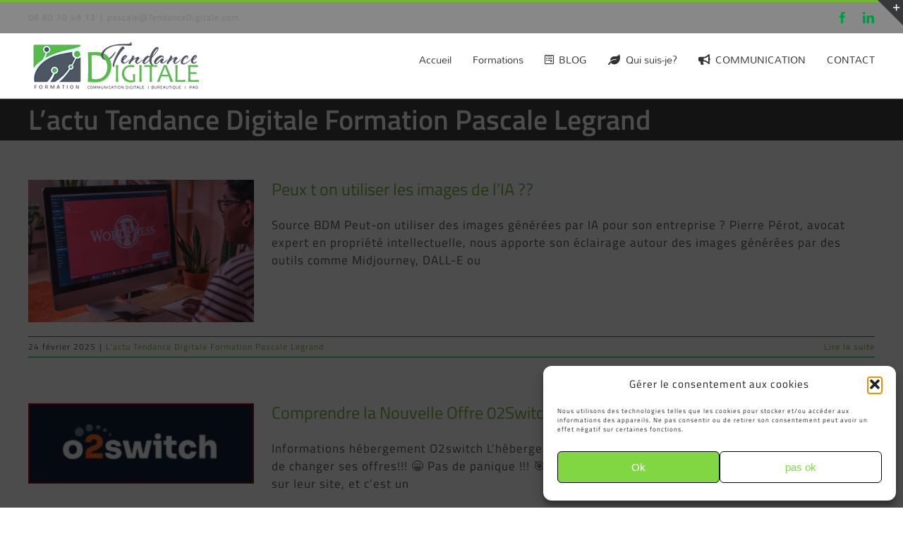

--- FILE ---
content_type: text/html; charset=UTF-8
request_url: https://www.tendancedigitale.com/cat/blog-formation-info/
body_size: 19593
content:
<!DOCTYPE html>
<html class="avada-html-layout-wide avada-html-header-position-top avada-html-is-archive" lang="fr-FR" prefix="og: http://ogp.me/ns# fb: http://ogp.me/ns/fb#">
<head>
<meta http-equiv="X-UA-Compatible" content="IE=edge" />
<meta http-equiv="Content-Type" content="text/html; charset=utf-8"/>
<meta name="viewport" content="width=device-width, initial-scale=1" />
<meta name='robots' content='noindex, follow' />
<!-- This site is optimized with the Yoast SEO plugin v26.7 - https://yoast.com/wordpress/plugins/seo/ -->
<title>L&#039;actu Tendance Digitale Formation Pascale Legrand</title>
<meta property="og:locale" content="fr_FR" />
<meta property="og:type" content="article" />
<meta property="og:title" content="L&#039;actu Tendance Digitale Formation Pascale Legrand" />
<meta property="og:url" content="https://www.tendancedigitale.com/cat/blog-formation-info/" />
<meta property="og:site_name" content="Tendance Digitale — Formations digitales certifiantes (CPF) à Carcassonne" />
<meta name="twitter:card" content="summary_large_image" />
<script type="application/ld+json" class="yoast-schema-graph">{"@context":"https://schema.org","@graph":[{"@type":"CollectionPage","@id":"https://www.tendancedigitale.com/cat/blog-formation-info/","url":"https://www.tendancedigitale.com/cat/blog-formation-info/","name":"L'actu Tendance Digitale Formation Pascale Legrand","isPartOf":{"@id":"https://www.tendancedigitale.com/#website"},"primaryImageOfPage":{"@id":"https://www.tendancedigitale.com/cat/blog-formation-info/#primaryimage"},"image":{"@id":"https://www.tendancedigitale.com/cat/blog-formation-info/#primaryimage"},"thumbnailUrl":"https://www.tendancedigitale.com/wp-content/uploads/2025/02/qdrQVy_JTUqQO0wXkNh8UA.webp","breadcrumb":{"@id":"https://www.tendancedigitale.com/cat/blog-formation-info/#breadcrumb"},"inLanguage":"fr-FR"},{"@type":"ImageObject","inLanguage":"fr-FR","@id":"https://www.tendancedigitale.com/cat/blog-formation-info/#primaryimage","url":"https://www.tendancedigitale.com/wp-content/uploads/2025/02/qdrQVy_JTUqQO0wXkNh8UA.webp","contentUrl":"https://www.tendancedigitale.com/wp-content/uploads/2025/02/qdrQVy_JTUqQO0wXkNh8UA.webp","width":1024,"height":1024},{"@type":"BreadcrumbList","@id":"https://www.tendancedigitale.com/cat/blog-formation-info/#breadcrumb","itemListElement":[{"@type":"ListItem","position":1,"name":"Accueil","item":"https://www.tendancedigitale.com/"},{"@type":"ListItem","position":2,"name":"L'actu Tendance Digitale Formation Pascale Legrand"}]},{"@type":"WebSite","@id":"https://www.tendancedigitale.com/#website","url":"https://www.tendancedigitale.com/","name":"Formations Digitales CPF OPCO Tendance Digitale Carcassonne","description":"Formations Digitales CPF Tosa Audit Conseil Carcassonne","publisher":{"@id":"https://www.tendancedigitale.com/#organization"},"alternateName":"Pascale Legrand Formatrice experte et experimentée : facilitatrice","potentialAction":[{"@type":"SearchAction","target":{"@type":"EntryPoint","urlTemplate":"https://www.tendancedigitale.com/?s={search_term_string}"},"query-input":{"@type":"PropertyValueSpecification","valueRequired":true,"valueName":"search_term_string"}}],"inLanguage":"fr-FR"},{"@type":"Organization","@id":"https://www.tendancedigitale.com/#organization","name":"TENDANCE DIGITALE / pascale legrand","url":"https://www.tendancedigitale.com/","logo":{"@type":"ImageObject","inLanguage":"fr-FR","@id":"https://www.tendancedigitale.com/#/schema/logo/image/","url":"https://www.tendancedigitale.com/wp-content/uploads/2022/10/PASCALE.png","contentUrl":"https://www.tendancedigitale.com/wp-content/uploads/2022/10/PASCALE.png","width":664,"height":767,"caption":"TENDANCE DIGITALE / pascale legrand"},"image":{"@id":"https://www.tendancedigitale.com/#/schema/logo/image/"}}]}</script>
<!-- / Yoast SEO plugin. -->
<link rel='dns-prefetch' href='//www.googletagmanager.com' />
<link rel="icon" href="https://www.tendancedigitale.com/wp-content/uploads/2020/03/LOGOFB.jpg" type="image/jpeg" />
<meta property="og:locale" content="fr_FR"/>
<meta property="og:type" content="article"/>
<meta property="og:site_name" content="Tendance Digitale — Formations digitales certifiantes (CPF) à Carcassonne"/>
<meta property="og:title" content="L&#039;actu Tendance Digitale Formation Pascale Legrand"/>
<meta property="og:url" content="https://www.tendancedigitale.com/peux-t-on-utiliser-les-images-de-lia/"/>
<meta property="og:image" content="https://www.tendancedigitale.com/wp-content/uploads/2025/02/qdrQVy_JTUqQO0wXkNh8UA.webp"/>
<meta property="og:image:width" content="1024"/>
<meta property="og:image:height" content="1024"/>
<meta property="og:image:type" content="image/webp"/>
<style id='wp-img-auto-sizes-contain-inline-css' type='text/css'>
img:is([sizes=auto i],[sizes^="auto," i]){contain-intrinsic-size:3000px 1500px}
/*# sourceURL=wp-img-auto-sizes-contain-inline-css */
</style>
<!-- <link rel='stylesheet' id='cmplz-general-css' href='https://www.tendancedigitale.com/wp-content/plugins/complianz-gdpr/assets/css/cookieblocker.min.css?ver=1765943097' type='text/css' media='all' /> -->
<!-- <link rel='stylesheet' id='fusion-dynamic-css-css' href='https://www.tendancedigitale.com/wp-content/uploads/fusion-styles/fae50be6a2c81266cbaf826564f8699d.min.css?ver=3.14.2' type='text/css' media='all' /> -->
<link rel="stylesheet" type="text/css" href="//www.tendancedigitale.com/wp-content/cache/wpfc-minified/2neys9br/6kp41.css" media="all"/>
<script src='//www.tendancedigitale.com/wp-content/cache/wpfc-minified/97355jul/6kogc.js' type="text/javascript"></script>
<!-- <script type="text/javascript" src="https://www.tendancedigitale.com/wp-includes/js/jquery/jquery.min.js?ver=3.7.1" id="jquery-core-js"></script> -->
<!-- <script type="text/javascript" src="https://www.tendancedigitale.com/wp-includes/js/jquery/jquery-migrate.min.js?ver=3.4.1" id="jquery-migrate-js"></script> -->
<!-- Extrait de code de la balise Google (gtag.js) ajouté par Site Kit -->
<!-- Extrait Google Analytics ajouté par Site Kit -->
<script type="text/javascript" src="https://www.googletagmanager.com/gtag/js?id=GT-MK92H6W" id="google_gtagjs-js" async></script>
<script type="text/javascript" id="google_gtagjs-js-after">
/* <![CDATA[ */
window.dataLayer = window.dataLayer || [];function gtag(){dataLayer.push(arguments);}
gtag("set","linker",{"domains":["www.tendancedigitale.com"]});
gtag("js", new Date());
gtag("set", "developer_id.dZTNiMT", true);
gtag("config", "GT-MK92H6W");
//# sourceURL=google_gtagjs-js-after
/* ]]> */
</script>
<link rel="https://api.w.org/" href="https://www.tendancedigitale.com/wp-json/" /><link rel="alternate" title="JSON" type="application/json" href="https://www.tendancedigitale.com/wp-json/wp/v2/categories/162" /><link rel="EditURI" type="application/rsd+xml" title="RSD" href="https://www.tendancedigitale.com/xmlrpc.php?rsd" />
<meta name="generator" content="WordPress 6.9" />
<meta name="generator" content="Site Kit by Google 1.170.0" />			<style>.cmplz-hidden {
display: none !important;
}</style><style type="text/css" id="css-fb-visibility">@media screen and (max-width: 740px){.fusion-no-small-visibility{display:none !important;}body .sm-text-align-center{text-align:center !important;}body .sm-text-align-left{text-align:left !important;}body .sm-text-align-right{text-align:right !important;}body .sm-text-align-justify{text-align:justify !important;}body .sm-flex-align-center{justify-content:center !important;}body .sm-flex-align-flex-start{justify-content:flex-start !important;}body .sm-flex-align-flex-end{justify-content:flex-end !important;}body .sm-mx-auto{margin-left:auto !important;margin-right:auto !important;}body .sm-ml-auto{margin-left:auto !important;}body .sm-mr-auto{margin-right:auto !important;}body .fusion-absolute-position-small{position:absolute;width:100%;}.awb-sticky.awb-sticky-small{ position: sticky; top: var(--awb-sticky-offset,0); }}@media screen and (min-width: 741px) and (max-width: 1024px){.fusion-no-medium-visibility{display:none !important;}body .md-text-align-center{text-align:center !important;}body .md-text-align-left{text-align:left !important;}body .md-text-align-right{text-align:right !important;}body .md-text-align-justify{text-align:justify !important;}body .md-flex-align-center{justify-content:center !important;}body .md-flex-align-flex-start{justify-content:flex-start !important;}body .md-flex-align-flex-end{justify-content:flex-end !important;}body .md-mx-auto{margin-left:auto !important;margin-right:auto !important;}body .md-ml-auto{margin-left:auto !important;}body .md-mr-auto{margin-right:auto !important;}body .fusion-absolute-position-medium{position:absolute;width:100%;}.awb-sticky.awb-sticky-medium{ position: sticky; top: var(--awb-sticky-offset,0); }}@media screen and (min-width: 1025px){.fusion-no-large-visibility{display:none !important;}body .lg-text-align-center{text-align:center !important;}body .lg-text-align-left{text-align:left !important;}body .lg-text-align-right{text-align:right !important;}body .lg-text-align-justify{text-align:justify !important;}body .lg-flex-align-center{justify-content:center !important;}body .lg-flex-align-flex-start{justify-content:flex-start !important;}body .lg-flex-align-flex-end{justify-content:flex-end !important;}body .lg-mx-auto{margin-left:auto !important;margin-right:auto !important;}body .lg-ml-auto{margin-left:auto !important;}body .lg-mr-auto{margin-right:auto !important;}body .fusion-absolute-position-large{position:absolute;width:100%;}.awb-sticky.awb-sticky-large{ position: sticky; top: var(--awb-sticky-offset,0); }}</style>		<script type="text/javascript">
var doc = document.documentElement;
doc.setAttribute( 'data-useragent', navigator.userAgent );
</script>
<script type="text/plain" data-service="google-analytics" data-category="statistics">
(function(i,s,o,g,r,a,m){i['GoogleAnalyticsObject']=r;i[r]=i[r]||function(){
(i[r].q=i[r].q||[]).push(arguments)},i[r].l=1*new Date();a=s.createElement(o),
m=s.getElementsByTagName(o)[0];a.async=1;a.src=g;m.parentNode.insertBefore(a,m)
})(window,document,'script','https://www.google-analytics.com/analytics.js','ga');
ga('create', 'UA-1628329-14', 'auto');
ga('send', 'pageview');
</script>
<style id='global-styles-inline-css' type='text/css'>
:root{--wp--preset--aspect-ratio--square: 1;--wp--preset--aspect-ratio--4-3: 4/3;--wp--preset--aspect-ratio--3-4: 3/4;--wp--preset--aspect-ratio--3-2: 3/2;--wp--preset--aspect-ratio--2-3: 2/3;--wp--preset--aspect-ratio--16-9: 16/9;--wp--preset--aspect-ratio--9-16: 9/16;--wp--preset--color--black: #000000;--wp--preset--color--cyan-bluish-gray: #abb8c3;--wp--preset--color--white: #ffffff;--wp--preset--color--pale-pink: #f78da7;--wp--preset--color--vivid-red: #cf2e2e;--wp--preset--color--luminous-vivid-orange: #ff6900;--wp--preset--color--luminous-vivid-amber: #fcb900;--wp--preset--color--light-green-cyan: #7bdcb5;--wp--preset--color--vivid-green-cyan: #00d084;--wp--preset--color--pale-cyan-blue: #8ed1fc;--wp--preset--color--vivid-cyan-blue: #0693e3;--wp--preset--color--vivid-purple: #9b51e0;--wp--preset--color--awb-color-1: #ffffff;--wp--preset--color--awb-color-2: #f6f6f6;--wp--preset--color--awb-color-3: #a0ce4e;--wp--preset--color--awb-color-4: #74b732;--wp--preset--color--awb-color-5: #515151;--wp--preset--color--awb-color-6: #009a42;--wp--preset--color--awb-color-7: #009944;--wp--preset--color--awb-color-8: #333333;--wp--preset--color--awb-color-custom-10: #099a42;--wp--preset--color--awb-color-custom-11: #e5e5e5;--wp--preset--color--awb-color-custom-12: #e8e8e8;--wp--preset--color--awb-color-custom-13: #000000;--wp--preset--color--awb-color-custom-14: #bfbfbf;--wp--preset--color--awb-color-custom-15: #363839;--wp--preset--color--awb-color-custom-16: #dddddd;--wp--preset--color--awb-color-custom-17: #ebeaea;--wp--preset--color--awb-color-custom-18: #f8f8f8;--wp--preset--gradient--vivid-cyan-blue-to-vivid-purple: linear-gradient(135deg,rgb(6,147,227) 0%,rgb(155,81,224) 100%);--wp--preset--gradient--light-green-cyan-to-vivid-green-cyan: linear-gradient(135deg,rgb(122,220,180) 0%,rgb(0,208,130) 100%);--wp--preset--gradient--luminous-vivid-amber-to-luminous-vivid-orange: linear-gradient(135deg,rgb(252,185,0) 0%,rgb(255,105,0) 100%);--wp--preset--gradient--luminous-vivid-orange-to-vivid-red: linear-gradient(135deg,rgb(255,105,0) 0%,rgb(207,46,46) 100%);--wp--preset--gradient--very-light-gray-to-cyan-bluish-gray: linear-gradient(135deg,rgb(238,238,238) 0%,rgb(169,184,195) 100%);--wp--preset--gradient--cool-to-warm-spectrum: linear-gradient(135deg,rgb(74,234,220) 0%,rgb(151,120,209) 20%,rgb(207,42,186) 40%,rgb(238,44,130) 60%,rgb(251,105,98) 80%,rgb(254,248,76) 100%);--wp--preset--gradient--blush-light-purple: linear-gradient(135deg,rgb(255,206,236) 0%,rgb(152,150,240) 100%);--wp--preset--gradient--blush-bordeaux: linear-gradient(135deg,rgb(254,205,165) 0%,rgb(254,45,45) 50%,rgb(107,0,62) 100%);--wp--preset--gradient--luminous-dusk: linear-gradient(135deg,rgb(255,203,112) 0%,rgb(199,81,192) 50%,rgb(65,88,208) 100%);--wp--preset--gradient--pale-ocean: linear-gradient(135deg,rgb(255,245,203) 0%,rgb(182,227,212) 50%,rgb(51,167,181) 100%);--wp--preset--gradient--electric-grass: linear-gradient(135deg,rgb(202,248,128) 0%,rgb(113,206,126) 100%);--wp--preset--gradient--midnight: linear-gradient(135deg,rgb(2,3,129) 0%,rgb(40,116,252) 100%);--wp--preset--font-size--small: 12.75px;--wp--preset--font-size--medium: 20px;--wp--preset--font-size--large: 25.5px;--wp--preset--font-size--x-large: 42px;--wp--preset--font-size--normal: 17px;--wp--preset--font-size--xlarge: 34px;--wp--preset--font-size--huge: 51px;--wp--preset--spacing--20: 0.44rem;--wp--preset--spacing--30: 0.67rem;--wp--preset--spacing--40: 1rem;--wp--preset--spacing--50: 1.5rem;--wp--preset--spacing--60: 2.25rem;--wp--preset--spacing--70: 3.38rem;--wp--preset--spacing--80: 5.06rem;--wp--preset--shadow--natural: 6px 6px 9px rgba(0, 0, 0, 0.2);--wp--preset--shadow--deep: 12px 12px 50px rgba(0, 0, 0, 0.4);--wp--preset--shadow--sharp: 6px 6px 0px rgba(0, 0, 0, 0.2);--wp--preset--shadow--outlined: 6px 6px 0px -3px rgb(255, 255, 255), 6px 6px rgb(0, 0, 0);--wp--preset--shadow--crisp: 6px 6px 0px rgb(0, 0, 0);}:where(.is-layout-flex){gap: 0.5em;}:where(.is-layout-grid){gap: 0.5em;}body .is-layout-flex{display: flex;}.is-layout-flex{flex-wrap: wrap;align-items: center;}.is-layout-flex > :is(*, div){margin: 0;}body .is-layout-grid{display: grid;}.is-layout-grid > :is(*, div){margin: 0;}:where(.wp-block-columns.is-layout-flex){gap: 2em;}:where(.wp-block-columns.is-layout-grid){gap: 2em;}:where(.wp-block-post-template.is-layout-flex){gap: 1.25em;}:where(.wp-block-post-template.is-layout-grid){gap: 1.25em;}.has-black-color{color: var(--wp--preset--color--black) !important;}.has-cyan-bluish-gray-color{color: var(--wp--preset--color--cyan-bluish-gray) !important;}.has-white-color{color: var(--wp--preset--color--white) !important;}.has-pale-pink-color{color: var(--wp--preset--color--pale-pink) !important;}.has-vivid-red-color{color: var(--wp--preset--color--vivid-red) !important;}.has-luminous-vivid-orange-color{color: var(--wp--preset--color--luminous-vivid-orange) !important;}.has-luminous-vivid-amber-color{color: var(--wp--preset--color--luminous-vivid-amber) !important;}.has-light-green-cyan-color{color: var(--wp--preset--color--light-green-cyan) !important;}.has-vivid-green-cyan-color{color: var(--wp--preset--color--vivid-green-cyan) !important;}.has-pale-cyan-blue-color{color: var(--wp--preset--color--pale-cyan-blue) !important;}.has-vivid-cyan-blue-color{color: var(--wp--preset--color--vivid-cyan-blue) !important;}.has-vivid-purple-color{color: var(--wp--preset--color--vivid-purple) !important;}.has-black-background-color{background-color: var(--wp--preset--color--black) !important;}.has-cyan-bluish-gray-background-color{background-color: var(--wp--preset--color--cyan-bluish-gray) !important;}.has-white-background-color{background-color: var(--wp--preset--color--white) !important;}.has-pale-pink-background-color{background-color: var(--wp--preset--color--pale-pink) !important;}.has-vivid-red-background-color{background-color: var(--wp--preset--color--vivid-red) !important;}.has-luminous-vivid-orange-background-color{background-color: var(--wp--preset--color--luminous-vivid-orange) !important;}.has-luminous-vivid-amber-background-color{background-color: var(--wp--preset--color--luminous-vivid-amber) !important;}.has-light-green-cyan-background-color{background-color: var(--wp--preset--color--light-green-cyan) !important;}.has-vivid-green-cyan-background-color{background-color: var(--wp--preset--color--vivid-green-cyan) !important;}.has-pale-cyan-blue-background-color{background-color: var(--wp--preset--color--pale-cyan-blue) !important;}.has-vivid-cyan-blue-background-color{background-color: var(--wp--preset--color--vivid-cyan-blue) !important;}.has-vivid-purple-background-color{background-color: var(--wp--preset--color--vivid-purple) !important;}.has-black-border-color{border-color: var(--wp--preset--color--black) !important;}.has-cyan-bluish-gray-border-color{border-color: var(--wp--preset--color--cyan-bluish-gray) !important;}.has-white-border-color{border-color: var(--wp--preset--color--white) !important;}.has-pale-pink-border-color{border-color: var(--wp--preset--color--pale-pink) !important;}.has-vivid-red-border-color{border-color: var(--wp--preset--color--vivid-red) !important;}.has-luminous-vivid-orange-border-color{border-color: var(--wp--preset--color--luminous-vivid-orange) !important;}.has-luminous-vivid-amber-border-color{border-color: var(--wp--preset--color--luminous-vivid-amber) !important;}.has-light-green-cyan-border-color{border-color: var(--wp--preset--color--light-green-cyan) !important;}.has-vivid-green-cyan-border-color{border-color: var(--wp--preset--color--vivid-green-cyan) !important;}.has-pale-cyan-blue-border-color{border-color: var(--wp--preset--color--pale-cyan-blue) !important;}.has-vivid-cyan-blue-border-color{border-color: var(--wp--preset--color--vivid-cyan-blue) !important;}.has-vivid-purple-border-color{border-color: var(--wp--preset--color--vivid-purple) !important;}.has-vivid-cyan-blue-to-vivid-purple-gradient-background{background: var(--wp--preset--gradient--vivid-cyan-blue-to-vivid-purple) !important;}.has-light-green-cyan-to-vivid-green-cyan-gradient-background{background: var(--wp--preset--gradient--light-green-cyan-to-vivid-green-cyan) !important;}.has-luminous-vivid-amber-to-luminous-vivid-orange-gradient-background{background: var(--wp--preset--gradient--luminous-vivid-amber-to-luminous-vivid-orange) !important;}.has-luminous-vivid-orange-to-vivid-red-gradient-background{background: var(--wp--preset--gradient--luminous-vivid-orange-to-vivid-red) !important;}.has-very-light-gray-to-cyan-bluish-gray-gradient-background{background: var(--wp--preset--gradient--very-light-gray-to-cyan-bluish-gray) !important;}.has-cool-to-warm-spectrum-gradient-background{background: var(--wp--preset--gradient--cool-to-warm-spectrum) !important;}.has-blush-light-purple-gradient-background{background: var(--wp--preset--gradient--blush-light-purple) !important;}.has-blush-bordeaux-gradient-background{background: var(--wp--preset--gradient--blush-bordeaux) !important;}.has-luminous-dusk-gradient-background{background: var(--wp--preset--gradient--luminous-dusk) !important;}.has-pale-ocean-gradient-background{background: var(--wp--preset--gradient--pale-ocean) !important;}.has-electric-grass-gradient-background{background: var(--wp--preset--gradient--electric-grass) !important;}.has-midnight-gradient-background{background: var(--wp--preset--gradient--midnight) !important;}.has-small-font-size{font-size: var(--wp--preset--font-size--small) !important;}.has-medium-font-size{font-size: var(--wp--preset--font-size--medium) !important;}.has-large-font-size{font-size: var(--wp--preset--font-size--large) !important;}.has-x-large-font-size{font-size: var(--wp--preset--font-size--x-large) !important;}
/*# sourceURL=global-styles-inline-css */
</style>
<!-- <link rel='stylesheet' id='wpforms-choicesjs-css' href='https://www.tendancedigitale.com/wp-content/plugins/wpforms-lite/assets/css/choices.min.css?ver=10.2.0' type='text/css' media='all' /> -->
<!-- <link rel='stylesheet' id='wpforms-modern-full-css' href='https://www.tendancedigitale.com/wp-content/plugins/wpforms-lite/assets/css/frontend/modern/wpforms-full.min.css?ver=1.9.8.7' type='text/css' media='all' /> -->
<link rel="stylesheet" type="text/css" href="//www.tendancedigitale.com/wp-content/cache/wpfc-minified/6m6k0bpt/6kogc.css" media="all"/>
<style id='wpforms-modern-full-inline-css' type='text/css'>
:root {
--wpforms-field-border-radius: 3px;
--wpforms-field-border-style: solid;
--wpforms-field-border-size: 1px;
--wpforms-field-background-color: #ffffff;
--wpforms-field-border-color: rgba( 0, 0, 0, 0.25 );
--wpforms-field-border-color-spare: rgba( 0, 0, 0, 0.25 );
--wpforms-field-text-color: rgba( 0, 0, 0, 0.7 );
--wpforms-field-menu-color: #ffffff;
--wpforms-label-color: rgba( 0, 0, 0, 0.85 );
--wpforms-label-sublabel-color: rgba( 0, 0, 0, 0.55 );
--wpforms-label-error-color: #d63637;
--wpforms-button-border-radius: 3px;
--wpforms-button-border-style: none;
--wpforms-button-border-size: 1px;
--wpforms-button-background-color: #066aab;
--wpforms-button-border-color: #066aab;
--wpforms-button-text-color: #ffffff;
--wpforms-page-break-color: #066aab;
--wpforms-background-image: none;
--wpforms-background-position: center center;
--wpforms-background-repeat: no-repeat;
--wpforms-background-size: cover;
--wpforms-background-width: 100px;
--wpforms-background-height: 100px;
--wpforms-background-color: rgba( 0, 0, 0, 0 );
--wpforms-background-url: none;
--wpforms-container-padding: 0px;
--wpforms-container-border-style: none;
--wpforms-container-border-width: 1px;
--wpforms-container-border-color: #000000;
--wpforms-container-border-radius: 3px;
--wpforms-field-size-input-height: 43px;
--wpforms-field-size-input-spacing: 15px;
--wpforms-field-size-font-size: 16px;
--wpforms-field-size-line-height: 19px;
--wpforms-field-size-padding-h: 14px;
--wpforms-field-size-checkbox-size: 16px;
--wpforms-field-size-sublabel-spacing: 5px;
--wpforms-field-size-icon-size: 1;
--wpforms-label-size-font-size: 16px;
--wpforms-label-size-line-height: 19px;
--wpforms-label-size-sublabel-font-size: 14px;
--wpforms-label-size-sublabel-line-height: 17px;
--wpforms-button-size-font-size: 17px;
--wpforms-button-size-height: 41px;
--wpforms-button-size-padding-h: 15px;
--wpforms-button-size-margin-top: 10px;
--wpforms-container-shadow-size-box-shadow: none;
}
/*# sourceURL=wpforms-modern-full-inline-css */
</style>
</head>
<body data-cmplz=1 class="archive category category-blog-formation-info category-162 wp-theme-Avada fusion-image-hovers fusion-pagination-sizing fusion-button_type-flat fusion-button_span-no fusion-button_gradient-linear avada-image-rollover-circle-yes avada-image-rollover-yes avada-image-rollover-direction-left fusion-body ltr fusion-sticky-header no-tablet-sticky-header no-mobile-sticky-header no-mobile-slidingbar no-mobile-totop avada-has-rev-slider-styles fusion-disable-outline fusion-sub-menu-fade mobile-logo-pos-left layout-wide-mode avada-has-boxed-modal-shadow-none layout-scroll-offset-full avada-has-zero-margin-offset-top fusion-top-header menu-text-align-center mobile-menu-design-modern fusion-hide-pagination-text fusion-header-layout-v2 avada-responsive avada-footer-fx-parallax-effect avada-menu-highlight-style-bar fusion-search-form-classic fusion-main-menu-search-dropdown fusion-avatar-square avada-sticky-shrinkage avada-dropdown-styles avada-blog-layout-medium alternate avada-blog-archive-layout-medium avada-header-shadow-no avada-menu-icon-position-left avada-has-megamenu-shadow avada-has-mainmenu-dropdown-divider avada-has-pagetitle-bg-full avada-has-breadcrumb-mobile-hidden avada-has-titlebar-bar_and_content avada-has-slidingbar-widgets avada-has-slidingbar-position-top avada-slidingbar-toggle-style-triangle avada-header-top-bg-not-opaque avada-has-pagination-padding avada-flyout-menu-direction-fade avada-ec-views-v1" data-awb-post-id="31757">
<a class="skip-link screen-reader-text" href="#content">Passer au contenu</a>
<div id="boxed-wrapper">
<div id="wrapper" class="fusion-wrapper">
<div id="home" style="position:relative;top:-1px;"></div>
<header class="fusion-header-wrapper">
<div class="fusion-header-v2 fusion-logo-alignment fusion-logo-left fusion-sticky-menu- fusion-sticky-logo-1 fusion-mobile-logo-1  fusion-mobile-menu-design-modern">
<div class="fusion-secondary-header">
<div class="fusion-row">
<div class="fusion-alignleft">
<div class="fusion-contact-info"><span class="fusion-contact-info-phone-number">06 60 70 49 12</span><span class="fusion-header-separator">|</span><span class="fusion-contact-info-email-address"><a href="mailto:&#112;as&#99;&#97;&#108;e&#64;&#84;enda&#110;ce&#68;igi&#116;&#97;&#108;e&#46;&#99;&#111;m">&#112;as&#99;&#97;&#108;e&#64;&#84;enda&#110;ce&#68;igi&#116;&#97;&#108;e&#46;&#99;&#111;m</a></span></div>			</div>
<div class="fusion-alignright">
<div class="fusion-social-links-header"><div class="fusion-social-networks"><div class="fusion-social-networks-wrapper"><a  class="fusion-social-network-icon fusion-tooltip fusion-facebook awb-icon-facebook" style data-placement="right" data-title="Facebook" data-toggle="tooltip" title="Facebook" href="https://www.facebook.com/TendanceDigitaleOccitanie/" target="_blank" rel="noreferrer"><span class="screen-reader-text">Facebook</span></a><a  class="fusion-social-network-icon fusion-tooltip fusion-linkedin awb-icon-linkedin" style data-placement="right" data-title="LinkedIn" data-toggle="tooltip" title="LinkedIn" href="https://www.linkedin.com/in/pascale-legrand-formatrice" target="_blank" rel="noopener noreferrer"><span class="screen-reader-text">LinkedIn</span></a></div></div></div>			</div>
</div>
</div>
<div class="fusion-header-sticky-height"></div>
<div class="fusion-header">
<div class="fusion-row">
<div class="fusion-logo" data-margin-top="5px" data-margin-bottom="5px" data-margin-left="0px" data-margin-right="0px">
<a class="fusion-logo-link"  href="https://www.tendancedigitale.com/" >
<!-- standard logo -->
<img src="https://www.tendancedigitale.com/wp-content/uploads/2020/10/2020-TD-Formation-250.png" srcset="https://www.tendancedigitale.com/wp-content/uploads/2020/10/2020-TD-Formation-250.png 1x" width="250" height="81" alt="Tendance Digitale — Formations digitales certifiantes (CPF) à Carcassonne Logo" data-retina_logo_url="" class="fusion-standard-logo" />
<!-- mobile logo -->
<img src="https://www.tendancedigitale.com/wp-content/uploads/2020/10/2020-TD-Formation-100.png" srcset="https://www.tendancedigitale.com/wp-content/uploads/2020/10/2020-TD-Formation-100.png 1x" width="100" height="32" alt="Tendance Digitale — Formations digitales certifiantes (CPF) à Carcassonne Logo" data-retina_logo_url="" class="fusion-mobile-logo" />
<!-- sticky header logo -->
<img src="https://www.tendancedigitale.com/wp-content/uploads/2020/10/2020-TD-Formation-100.png" srcset="https://www.tendancedigitale.com/wp-content/uploads/2020/10/2020-TD-Formation-100.png 1x" width="100" height="32" alt="Tendance Digitale — Formations digitales certifiantes (CPF) à Carcassonne Logo" data-retina_logo_url="" class="fusion-sticky-logo" />
</a>
</div>		<nav class="fusion-main-menu" aria-label="Menu principal"><ul id="menu-menu-main-tendance-digitale" class="fusion-menu"><li  id="menu-item-28550"  class="menu-item menu-item-type-post_type menu-item-object-page menu-item-home menu-item-28550"  data-item-id="28550"><a  title="Formations professionnelles certifiantes WordPress Excel Photoshop" href="https://www.tendancedigitale.com/" class="fusion-bar-highlight"><span class="menu-text">Accueil</span></a></li><li  id="menu-item-32052"  class="menu-item menu-item-type-custom menu-item-object-custom menu-item-has-children menu-item-32052 fusion-dropdown-menu"  data-item-id="32052"><a  href="#" class="fusion-bar-highlight"><span class="menu-text">Formations</span></a><ul class="sub-menu"><li  id="menu-item-32152"  class="menu-item menu-item-type-post_type menu-item-object-post menu-item-32152 fusion-dropdown-submenu" ><a  href="https://www.tendancedigitale.com/formation-booster-son-seo-sur-google/" class="fusion-bar-highlight"><span>Formation Booster son référencement sur Google</span></a></li><li  id="menu-item-32051"  class="menu-item menu-item-type-post_type menu-item-object-post menu-item-32051 fusion-dropdown-submenu" ><a  title="Créer et gérer des sites internet avec WordPress" href="https://www.tendancedigitale.com/formation-wordpress-sites-internet-cpf-carcassonne/" class="fusion-bar-highlight"><span>Formation WordPress Carcassonne</span></a></li><li  id="menu-item-32106"  class="menu-item menu-item-type-post_type menu-item-object-post menu-item-32106 fusion-dropdown-submenu" ><a  href="https://www.tendancedigitale.com/formation-microsoft-excel-carcassonne-cpf-qualiopi/" class="fusion-bar-highlight"><span>Formation Excel Carcassonne</span></a></li><li  id="menu-item-30932"  class="menu-item menu-item-type-post_type menu-item-object-page menu-item-30932 fusion-dropdown-submenu" ><a  href="https://www.tendancedigitale.com/sites-internet-apprenants-wordpress/" class="fusion-bar-highlight"><span>Sites Web  des apprenants WordPress</span></a></li><li  id="menu-item-32048"  class="menu-item menu-item-type-post_type menu-item-object-post menu-item-32048 fusion-dropdown-submenu" ><a  title="Limoux Carcassonne" href="https://www.tendancedigitale.com/formation-developper-ses-competences-digitales-en-milieu-professionnel/" class="fusion-bar-highlight"><span>Formation développer ses Compétences Digitales</span></a></li><li  id="menu-item-32049"  class="menu-item menu-item-type-post_type menu-item-object-post menu-item-32049 fusion-dropdown-submenu" ><a  href="https://www.tendancedigitale.com/formation-microsoft-365-business/" class="fusion-bar-highlight"><span>Formation Microsoft 365 Business</span></a></li><li  id="menu-item-32050"  class="menu-item menu-item-type-post_type menu-item-object-post menu-item-32050 fusion-dropdown-submenu" ><a  title="Créer et gérer une boutique en ligne avec WordPress" href="https://www.tendancedigitale.com/formation-wordpress-creer-et-gerer-une-boutique-elligible-cpf/" class="fusion-bar-highlight"><span>Formation E-Commerce Carcassonne</span></a></li></ul></li><li  id="menu-item-30414"  class="menu-item menu-item-type-post_type menu-item-object-page menu-item-has-children menu-item-30414 fusion-dropdown-menu"  data-item-id="30414"><a  title="BLOG TENDANCE DIGITALE" href="https://www.tendancedigitale.com/blog-tendance-digitale-carcassonne-lezignan-narbonne/" class="fusion-flex-link fusion-bar-highlight"><span class="fusion-megamenu-icon"><i class="glyphicon fa-wpforms fab" aria-hidden="true"></i></span><span class="menu-text">BLOG</span></a><ul class="sub-menu"><li  id="menu-item-31107"  class="menu-item menu-item-type-post_type menu-item-object-post menu-item-31107 fusion-dropdown-submenu" ><a  href="https://www.tendancedigitale.com/financer-sa-formation-professionnelle/" class="fusion-bar-highlight"><span>Financer sa formation</span></a></li><li  id="menu-item-31103"  class="menu-item menu-item-type-post_type menu-item-object-post menu-item-31103 fusion-dropdown-submenu" ><a  href="https://www.tendancedigitale.com/cest-quoi-le-tosa/" class="fusion-bar-highlight"><span>C’est quoi le Tosa?</span></a></li></ul></li><li  id="menu-item-28926"  class="menu-item menu-item-type-post_type menu-item-object-page menu-item-has-children menu-item-28926 fusion-dropdown-menu"  data-item-id="28926"><a  title="Qui est Pascale Legrand  Tendance Digitale" href="https://www.tendancedigitale.com/tendance-digitale-conception-site-internet-formation/" class="fusion-flex-link fusion-bar-highlight"><span class="fusion-megamenu-icon"><i class="glyphicon fa-leaf fas" aria-hidden="true"></i></span><span class="menu-text">Qui suis-je?</span></a><ul class="sub-menu"><li  id="menu-item-30392"  class="menu-item menu-item-type-post_type menu-item-object-page menu-item-30392 fusion-dropdown-submenu" ><a  href="https://www.tendancedigitale.com/references-formations-professionnelles-pascale-legrand/" class="fusion-bar-highlight"><span>Pascale Legrand Intervenante Numérique</span></a></li><li  id="menu-item-30343"  class="menu-item menu-item-type-post_type menu-item-object-page menu-item-30343 fusion-dropdown-submenu" ><a  title="grainsdart" href="https://www.tendancedigitale.com/formations-environnement/" class="fusion-bar-highlight"><span>Ateliers environnement / Grains d&rsquo;Art</span></a></li><li  id="menu-item-32033"  class="menu-item menu-item-type-post_type menu-item-object-page menu-item-32033 fusion-dropdown-submenu" ><a  href="https://www.tendancedigitale.com/references-formations-professionnelles-pascale-legrand/" class="fusion-bar-highlight"><span>Professionnels qui m&rsquo;ont fait confiance</span></a></li></ul></li><li  id="menu-item-28571"  class="menu-item menu-item-type-post_type menu-item-object-page menu-item-28571"  data-item-id="28571"><a  href="https://www.tendancedigitale.com/prestations-digitales-occitanie-siteweb-boutique/" class="fusion-flex-link fusion-bar-highlight"><span class="fusion-megamenu-icon"><i class="glyphicon fa-bullhorn fas" aria-hidden="true"></i></span><span class="menu-text">COMMUNICATION</span></a></li><li  id="menu-item-30176"  class="menu-item menu-item-type-post_type menu-item-object-page menu-item-has-children menu-item-30176 fusion-dropdown-menu"  data-item-id="30176"><a  href="https://www.tendancedigitale.com/renseignements-formations/" class="fusion-bar-highlight"><span class="menu-text">CONTACT</span></a><ul class="sub-menu"><li  id="menu-item-31815"  class="menu-item menu-item-type-post_type menu-item-object-page menu-item-31815 fusion-dropdown-submenu" ><a  href="https://www.tendancedigitale.com/?page_id=31732" class="fusion-bar-highlight"><span>Contact support Formation</span></a></li></ul></li></ul></nav>	<div class="fusion-mobile-menu-icons">
<a href="#" class="fusion-icon awb-icon-bars" aria-label="Afficher/masquer le menu mobile" aria-expanded="false"></a>
</div>
<nav class="fusion-mobile-nav-holder fusion-mobile-menu-text-align-left" aria-label="Menu principal mobile"></nav>
</div>
</div>
</div>
<div class="fusion-clearfix"></div>
</header>
<div id="sliders-container" class="fusion-slider-visibility">
</div>
<section class="avada-page-titlebar-wrapper" aria-labelledby="awb-ptb-heading">
<div class="fusion-page-title-bar fusion-page-title-bar-breadcrumbs fusion-page-title-bar-left">
<div class="fusion-page-title-row">
<div class="fusion-page-title-wrapper">
<div class="fusion-page-title-captions">
<h1 id="awb-ptb-heading" class="entry-title">L&rsquo;actu Tendance Digitale Formation Pascale Legrand</h1>
</div>
</div>
</div>
</div>
</section>
<main id="main" class="clearfix ">
<div class="fusion-row" style="">
<section id="content" class=" full-width" style="width: 100%;">
<div id="posts-container" class="fusion-blog-archive fusion-blog-layout-medium-wrapper fusion-clearfix">
<div class="fusion-posts-container fusion-blog-layout-medium fusion-posts-container-infinite fusion-posts-container-load-more fusion-blog-rollover " data-pages="5">
<article id="post-31757" class="fusion-post-medium  post fusion-clearfix post-31757 type-post status-publish format-standard has-post-thumbnail hentry category-blog-formation-info tag-formation-word-bureautique">
<div class="fusion-flexslider flexslider fusion-flexslider-loading fusion-post-slideshow">
<ul class="slides">
<li><div  class="fusion-image-wrapper fusion-image-size-fixed" aria-haspopup="true">
<img width="320" height="202" src="https://www.tendancedigitale.com/wp-content/uploads/2025/02/qdrQVy_JTUqQO0wXkNh8UA-320x202.webp" class="attachment-blog-medium size-blog-medium wp-post-image" alt="" decoding="async" fetchpriority="high" srcset="https://www.tendancedigitale.com/wp-content/uploads/2025/02/qdrQVy_JTUqQO0wXkNh8UA-320x202.webp 320w, https://www.tendancedigitale.com/wp-content/uploads/2025/02/qdrQVy_JTUqQO0wXkNh8UA-700x441.webp 700w" sizes="(max-width: 320px) 100vw, 320px" /><div class="fusion-rollover">
<div class="fusion-rollover-content">
<h4 class="fusion-rollover-title">
<a class="fusion-rollover-title-link" href="https://www.tendancedigitale.com/peux-t-on-utiliser-les-images-de-lia/">
Peux t on utiliser les images de l&rsquo;IA ??					</a>
</h4>
<div class="fusion-rollover-categories"><a href="https://www.tendancedigitale.com/cat/blog-formation-info/" rel="tag">L'actu Tendance Digitale Formation Pascale Legrand</a></div>					
<a class="fusion-link-wrapper" href="https://www.tendancedigitale.com/peux-t-on-utiliser-les-images-de-lia/" aria-label="Peux t on utiliser les images de l&rsquo;IA ??"></a>
</div>
</div>
</div>
</li>
</ul>
</div>
<div class="fusion-post-content post-content">
<h2 class="entry-title fusion-post-title"><a href="https://www.tendancedigitale.com/peux-t-on-utiliser-les-images-de-lia/">Peux t on utiliser les images de l&rsquo;IA ??</a></h2>
<div class="fusion-post-content-container">
<p> Source BDM Peut-on utiliser des images générées par IA pour son entreprise ? Pierre Pérot, avocat expert en propriété intellectuelle, nous apporte son éclairage autour des images générées par des outils comme Midjourney, DALL-E ou</p>					</div>
</div>
<div class="fusion-clearfix"></div>
<div class="fusion-meta-info">
<div class="fusion-alignleft"><span class="vcard rich-snippet-hidden"><span class="fn"><a href="https://www.tendancedigitale.com/author/pascale/" title="Articles par pascale legrand" rel="author">pascale legrand</a></span></span><span class="updated rich-snippet-hidden">2025-02-24T10:58:35+00:00</span><span>24 février 2025</span><span class="fusion-inline-sep">|</span><a href="https://www.tendancedigitale.com/cat/blog-formation-info/" rel="category tag">L'actu Tendance Digitale Formation Pascale Legrand</a><span class="fusion-inline-sep">|</span></div>							
<div class="fusion-alignright">
<a href="https://www.tendancedigitale.com/peux-t-on-utiliser-les-images-de-lia/" class="fusion-read-more" aria-label="En savoir plus sur Peux t on utiliser les images de l&rsquo;IA ??">
Lire la suite									</a>
</div>
</div>
</article>
<article id="post-31743" class="fusion-post-medium  post fusion-clearfix post-31743 type-post status-publish format-standard has-post-thumbnail hentry category-blog-formation-info tag-formation-word-bureautique">
<div class="fusion-flexslider flexslider fusion-flexslider-loading fusion-post-slideshow">
<ul class="slides">
<li><div  class="fusion-image-wrapper fusion-image-size-fixed" aria-haspopup="true">
<img width="247" height="88" src="https://www.tendancedigitale.com/wp-content/uploads/2025/02/02switch.jpg" class="attachment-blog-medium size-blog-medium wp-post-image" alt="" decoding="async" srcset="https://www.tendancedigitale.com/wp-content/uploads/2025/02/02switch-200x71.jpg 200w, https://www.tendancedigitale.com/wp-content/uploads/2025/02/02switch.jpg 247w" sizes="(max-width: 247px) 100vw, 247px" /><div class="fusion-rollover">
<div class="fusion-rollover-content">
<h4 class="fusion-rollover-title">
<a class="fusion-rollover-title-link" href="https://www.tendancedigitale.com/comprendre-la-nouvelle-offre-02switch/">
Comprendre la Nouvelle Offre 02Switch					</a>
</h4>
<div class="fusion-rollover-categories"><a href="https://www.tendancedigitale.com/cat/blog-formation-info/" rel="tag">L'actu Tendance Digitale Formation Pascale Legrand</a></div>					
<a class="fusion-link-wrapper" href="https://www.tendancedigitale.com/comprendre-la-nouvelle-offre-02switch/" aria-label="Comprendre la Nouvelle Offre 02Switch"></a>
</div>
</div>
</div>
</li>
</ul>
</div>
<div class="fusion-post-content post-content">
<h2 class="entry-title fusion-post-title"><a href="https://www.tendancedigitale.com/comprendre-la-nouvelle-offre-02switch/">Comprendre la Nouvelle Offre 02Switch</a></h2>
<div class="fusion-post-content-container">
<p> Informations hébergement O2switch L'hébergeur 02switch (pour ceux qui sont concernés bien sur!) vient de changer ses offres!!! 😁 Pas de panique !!! 🎯Leur Mail d'info est un peu technique, mais si vous allez sur leur site, et c'est un</p>					</div>
</div>
<div class="fusion-clearfix"></div>
<div class="fusion-meta-info">
<div class="fusion-alignleft"><span class="vcard rich-snippet-hidden"><span class="fn"><a href="https://www.tendancedigitale.com/author/pascale/" title="Articles par pascale legrand" rel="author">pascale legrand</a></span></span><span class="updated rich-snippet-hidden">2025-03-23T16:48:18+00:00</span><span>24 février 2025</span><span class="fusion-inline-sep">|</span><a href="https://www.tendancedigitale.com/cat/blog-formation-info/" rel="category tag">L'actu Tendance Digitale Formation Pascale Legrand</a><span class="fusion-inline-sep">|</span></div>							
<div class="fusion-alignright">
<a href="https://www.tendancedigitale.com/comprendre-la-nouvelle-offre-02switch/" class="fusion-read-more" aria-label="En savoir plus sur Comprendre la Nouvelle Offre 02Switch">
Lire la suite									</a>
</div>
</div>
</article>
<article id="post-31695" class="fusion-post-medium  post fusion-clearfix post-31695 type-post status-publish format-standard has-post-thumbnail hentry category-blog-formation-info tag-formation-word-bureautique">
<div class="fusion-flexslider flexslider fusion-flexslider-loading fusion-post-slideshow">
<ul class="slides">
<li><div  class="fusion-image-wrapper fusion-image-size-fixed" aria-haspopup="true">
<img width="320" height="202" src="https://www.tendancedigitale.com/wp-content/uploads/2025/01/formation-wordpress-fondamentaux-carcassonne-320x202.jpg" class="attachment-blog-medium size-blog-medium wp-post-image" alt="" decoding="async" /><div class="fusion-rollover">
<div class="fusion-rollover-content">
<h4 class="fusion-rollover-title">
<a class="fusion-rollover-title-link" href="https://www.tendancedigitale.com/formation-creation-de-boutique-en-ligne-wordpress-en-individuel-presentiel-ou-distanciel-2/">
NOUVEAU FORMATION COLLECTIVE  :Du 11 Mars au 13 Mai 2025 à Carcassonne  Créez votre site Pro avec WordPress en 3 mois avec notre formation exclusive !  Avec Muriel, Pascale et Stephen					</a>
</h4>
<div class="fusion-rollover-categories"><a href="https://www.tendancedigitale.com/cat/blog-formation-info/" rel="tag">L'actu Tendance Digitale Formation Pascale Legrand</a></div>					
<a class="fusion-link-wrapper" href="https://www.tendancedigitale.com/formation-creation-de-boutique-en-ligne-wordpress-en-individuel-presentiel-ou-distanciel-2/" aria-label="NOUVEAU FORMATION COLLECTIVE  :Du 11 Mars au 13 Mai 2025 à Carcassonne  Créez votre site Pro avec WordPress en 3 mois avec notre formation exclusive !  Avec Muriel, Pascale et Stephen"></a>
</div>
</div>
</div>
</li>
</ul>
</div>
<div class="fusion-post-content post-content">
<h2 class="entry-title fusion-post-title"><a href="https://www.tendancedigitale.com/formation-creation-de-boutique-en-ligne-wordpress-en-individuel-presentiel-ou-distanciel-2/">NOUVEAU FORMATION COLLECTIVE  :Du 11 Mars au 13 Mai 2025 à Carcassonne  Créez votre site Pro avec WordPress en 3 mois avec notre formation exclusive !  Avec Muriel, Pascale et Stephen</a></h2>
<div class="fusion-post-content-container">
<p>  NOUVEAU FORMATION COLLECTIVE : Acquérir les Fondamentaux pour Réussir en Ligne Du 11 Mars au 13 Mai 2025 à Carcassonne Créez votre site Pro avec WordPress en 3 mois avec notre formation exclusive !</p>					</div>
</div>
<div class="fusion-clearfix"></div>
<div class="fusion-meta-info">
<div class="fusion-alignleft"><span class="vcard rich-snippet-hidden"><span class="fn"><a href="https://www.tendancedigitale.com/author/pascale/" title="Articles par pascale legrand" rel="author">pascale legrand</a></span></span><span class="updated rich-snippet-hidden">2025-01-04T13:32:36+00:00</span><span>4 janvier 2025</span><span class="fusion-inline-sep">|</span><a href="https://www.tendancedigitale.com/cat/blog-formation-info/" rel="category tag">L'actu Tendance Digitale Formation Pascale Legrand</a><span class="fusion-inline-sep">|</span></div>							
<div class="fusion-alignright">
<a href="https://www.tendancedigitale.com/formation-creation-de-boutique-en-ligne-wordpress-en-individuel-presentiel-ou-distanciel-2/" class="fusion-read-more" aria-label="En savoir plus sur NOUVEAU FORMATION COLLECTIVE  :Du 11 Mars au 13 Mai 2025 à Carcassonne  Créez votre site Pro avec WordPress en 3 mois avec notre formation exclusive !  Avec Muriel, Pascale et Stephen">
Lire la suite									</a>
</div>
</div>
</article>
<article id="post-31685" class="fusion-post-medium  post fusion-clearfix post-31685 type-post status-publish format-standard has-post-thumbnail hentry category-formation-sur-mesure category-blog-formation-info tag-communication tag-formation-adobe tag-graphisme">
<style type="text/css">#post-31685 .fusion-post-slideshow { max-width:500 !important;}#post-31685 .fusion-post-slideshow, #post-31685 .fusion-post-slideshow .fusion-image-wrapper img { max-height:500 !important;}@media only screen and (max-width: 479px){#post-31685 .fusion-post-slideshow, #post-31685 .fusion-post-slideshow .fusion-image-wrapper img{width:auto !important; height:auto !important; } }</style>
<div class="fusion-flexslider flexslider fusion-flexslider-loading fusion-post-slideshow">
<ul class="slides">
<li><div  class="fusion-image-wrapper" aria-haspopup="true">
<img width="940" height="788" src="https://www.tendancedigitale.com/wp-content/uploads/2022/06/formation-indesign-adobe-tendance-digitale-carcassonne-sapie.png" class="attachment-full size-full wp-post-image" alt="" decoding="async" srcset="https://www.tendancedigitale.com/wp-content/uploads/2022/06/formation-indesign-adobe-tendance-digitale-carcassonne-sapie-200x168.png 200w, https://www.tendancedigitale.com/wp-content/uploads/2022/06/formation-indesign-adobe-tendance-digitale-carcassonne-sapie-300x251.png 300w, https://www.tendancedigitale.com/wp-content/uploads/2022/06/formation-indesign-adobe-tendance-digitale-carcassonne-sapie-400x335.png 400w, https://www.tendancedigitale.com/wp-content/uploads/2022/06/formation-indesign-adobe-tendance-digitale-carcassonne-sapie-600x503.png 600w, https://www.tendancedigitale.com/wp-content/uploads/2022/06/formation-indesign-adobe-tendance-digitale-carcassonne-sapie-768x644.png 768w, https://www.tendancedigitale.com/wp-content/uploads/2022/06/formation-indesign-adobe-tendance-digitale-carcassonne-sapie-800x671.png 800w, https://www.tendancedigitale.com/wp-content/uploads/2022/06/formation-indesign-adobe-tendance-digitale-carcassonne-sapie.png 940w" sizes="(max-width: 940px) 100vw, 940px" /><div class="fusion-rollover">
<div class="fusion-rollover-content">
<h4 class="fusion-rollover-title">
<a class="fusion-rollover-title-link" href="https://www.tendancedigitale.com/formation-indesign-adobe-cfp-certification-tosa-2/">
Formation:  Indesign Adobe / CFP certification tosa					</a>
</h4>
<div class="fusion-rollover-categories"><a href="https://www.tendancedigitale.com/cat/formation-sur-mesure/" rel="tag">Formation sur mesure</a>, <a href="https://www.tendancedigitale.com/cat/blog-formation-info/" rel="tag">L'actu Tendance Digitale Formation Pascale Legrand</a></div>					
<a class="fusion-link-wrapper" href="https://www.tendancedigitale.com/formation-indesign-adobe-cfp-certification-tosa-2/" aria-label="Formation:  Indesign Adobe / CFP certification tosa"></a>
</div>
</div>
</div>
</li>
</ul>
</div>
<div class="fusion-post-content post-content">
<h2 class="entry-title fusion-post-title"><a href="https://www.tendancedigitale.com/formation-indesign-adobe-cfp-certification-tosa-2/">Formation:  Indesign Adobe / CFP certification tosa</a></h2>
<div class="fusion-post-content-container">
<p> Cette formation s'adresse plutot à des personnes souhaitant réaliser des documents de communication professionnels: flyer, brochure, triptique, livret. Objectif: Prendre en main les fonctions de base du logiciel de mise en page : Adobe</p>					</div>
</div>
<div class="fusion-clearfix"></div>
<div class="fusion-meta-info">
<div class="fusion-alignleft"><span class="vcard rich-snippet-hidden"><span class="fn"><a href="https://www.tendancedigitale.com/author/pascale/" title="Articles par pascale legrand" rel="author">pascale legrand</a></span></span><span class="updated rich-snippet-hidden">2024-11-24T17:33:28+00:00</span><span>24 novembre 2024</span><span class="fusion-inline-sep">|</span><a href="https://www.tendancedigitale.com/cat/formation-sur-mesure/" rel="category tag">Formation sur mesure</a>, <a href="https://www.tendancedigitale.com/cat/blog-formation-info/" rel="category tag">L'actu Tendance Digitale Formation Pascale Legrand</a><span class="fusion-inline-sep">|</span></div>							
<div class="fusion-alignright">
<a href="https://www.tendancedigitale.com/formation-indesign-adobe-cfp-certification-tosa-2/" class="fusion-read-more" aria-label="En savoir plus sur Formation:  Indesign Adobe / CFP certification tosa">
Lire la suite									</a>
</div>
</div>
</article>
<article id="post-31673" class="fusion-post-medium  post fusion-clearfix post-31673 type-post status-publish format-standard has-post-thumbnail hentry category-blog-formation-info tag-formation-word-bureautique">
<div class="fusion-flexslider flexslider fusion-flexslider-loading fusion-post-slideshow">
<ul class="slides">
<li><div  class="fusion-image-wrapper fusion-image-size-fixed" aria-haspopup="true">
<img width="320" height="202" src="https://www.tendancedigitale.com/wp-content/uploads/2024/11/Flyer-Formation-Wordpress-2024-imp-1-320x202.jpg" class="attachment-blog-medium size-blog-medium wp-post-image" alt="" decoding="async" srcset="https://www.tendancedigitale.com/wp-content/uploads/2024/11/Flyer-Formation-Wordpress-2024-imp-1-320x202.jpg 320w, https://www.tendancedigitale.com/wp-content/uploads/2024/11/Flyer-Formation-Wordpress-2024-imp-1-700x441.jpg 700w" sizes="(max-width: 320px) 100vw, 320px" /><div class="fusion-rollover">
<div class="fusion-rollover-content">
<h4 class="fusion-rollover-title">
<a class="fusion-rollover-title-link" href="https://www.tendancedigitale.com/formation-creation-de-boutique-en-ligne-wordpress-en-individuel-presentiel-ou-distanciel/">
Formation Création de boutique en ligne WordPress en individuel ( présentiel ou distanciel)					</a>
</h4>
<div class="fusion-rollover-categories"><a href="https://www.tendancedigitale.com/cat/blog-formation-info/" rel="tag">L'actu Tendance Digitale Formation Pascale Legrand</a></div>					
<a class="fusion-link-wrapper" href="https://www.tendancedigitale.com/formation-creation-de-boutique-en-ligne-wordpress-en-individuel-presentiel-ou-distanciel/" aria-label="Formation Création de boutique en ligne WordPress en individuel ( présentiel ou distanciel)"></a>
</div>
</div>
</div>
</li>
</ul>
</div>
<div class="fusion-post-content post-content">
<h2 class="entry-title fusion-post-title"><a href="https://www.tendancedigitale.com/formation-creation-de-boutique-en-ligne-wordpress-en-individuel-presentiel-ou-distanciel/">Formation Création de boutique en ligne WordPress en individuel ( présentiel ou distanciel)</a></h2>
<div class="fusion-post-content-container">
<p> Mise en place de créneaux individuels hebdomadaires de 3h en visio ou présentiel en tutorat (avec la formatrice) Durée entre 12h et 28h de formation à la création de la partie boutique avec WordPress</p>					</div>
</div>
<div class="fusion-clearfix"></div>
<div class="fusion-meta-info">
<div class="fusion-alignleft"><span class="vcard rich-snippet-hidden"><span class="fn"><a href="https://www.tendancedigitale.com/author/pascale/" title="Articles par pascale legrand" rel="author">pascale legrand</a></span></span><span class="updated rich-snippet-hidden">2024-11-24T17:32:38+00:00</span><span>24 novembre 2024</span><span class="fusion-inline-sep">|</span><a href="https://www.tendancedigitale.com/cat/blog-formation-info/" rel="category tag">L'actu Tendance Digitale Formation Pascale Legrand</a><span class="fusion-inline-sep">|</span></div>							
<div class="fusion-alignright">
<a href="https://www.tendancedigitale.com/formation-creation-de-boutique-en-ligne-wordpress-en-individuel-presentiel-ou-distanciel/" class="fusion-read-more" aria-label="En savoir plus sur Formation Création de boutique en ligne WordPress en individuel ( présentiel ou distanciel)">
Lire la suite									</a>
</div>
</div>
</article>
<article id="post-31671" class="fusion-post-medium  post fusion-clearfix post-31671 type-post status-publish format-standard has-post-thumbnail hentry category-blog-formation-info tag-formation-word-bureautique">
<div class="fusion-flexslider flexslider fusion-flexslider-loading fusion-post-slideshow">
<ul class="slides">
<li><div  class="fusion-image-wrapper fusion-image-size-fixed" aria-haspopup="true">
<img width="320" height="202" src="https://www.tendancedigitale.com/wp-content/uploads/2024/11/Flyer-Formation-Wordpress-2024-imp-1-320x202.jpg" class="attachment-blog-medium size-blog-medium wp-post-image" alt="" decoding="async" srcset="https://www.tendancedigitale.com/wp-content/uploads/2024/11/Flyer-Formation-Wordpress-2024-imp-1-320x202.jpg 320w, https://www.tendancedigitale.com/wp-content/uploads/2024/11/Flyer-Formation-Wordpress-2024-imp-1-700x441.jpg 700w" sizes="(max-width: 320px) 100vw, 320px" /><div class="fusion-rollover">
<div class="fusion-rollover-content">
<h4 class="fusion-rollover-title">
<a class="fusion-rollover-title-link" href="https://www.tendancedigitale.com/formation-creation-de-site-internet-avec-wordpress-en-individuel-presentiel-ou-distanciel/">
Formation Création de site internet avec WordPress en individuel ( présentiel ou distanciel)					</a>
</h4>
<div class="fusion-rollover-categories"><a href="https://www.tendancedigitale.com/cat/blog-formation-info/" rel="tag">L'actu Tendance Digitale Formation Pascale Legrand</a></div>					
<a class="fusion-link-wrapper" href="https://www.tendancedigitale.com/formation-creation-de-site-internet-avec-wordpress-en-individuel-presentiel-ou-distanciel/" aria-label="Formation Création de site internet avec WordPress en individuel ( présentiel ou distanciel)"></a>
</div>
</div>
</div>
</li>
</ul>
</div>
<div class="fusion-post-content post-content">
<h2 class="entry-title fusion-post-title"><a href="https://www.tendancedigitale.com/formation-creation-de-site-internet-avec-wordpress-en-individuel-presentiel-ou-distanciel/">Formation Création de site internet avec WordPress en individuel ( présentiel ou distanciel)</a></h2>
<div class="fusion-post-content-container">
<p> Mise en place de créneaux individuels hebdomadaires entre 12h et 28h de formation à la création de site internet avec WordPress ! Conception d'un site internet avec Wordpress pour débutant, ayant un projet professionnel</p>					</div>
</div>
<div class="fusion-clearfix"></div>
<div class="fusion-meta-info">
<div class="fusion-alignleft"><span class="vcard rich-snippet-hidden"><span class="fn"><a href="https://www.tendancedigitale.com/author/pascale/" title="Articles par pascale legrand" rel="author">pascale legrand</a></span></span><span class="updated rich-snippet-hidden">2024-11-24T17:32:25+00:00</span><span>24 novembre 2024</span><span class="fusion-inline-sep">|</span><a href="https://www.tendancedigitale.com/cat/blog-formation-info/" rel="category tag">L'actu Tendance Digitale Formation Pascale Legrand</a><span class="fusion-inline-sep">|</span></div>							
<div class="fusion-alignright">
<a href="https://www.tendancedigitale.com/formation-creation-de-site-internet-avec-wordpress-en-individuel-presentiel-ou-distanciel/" class="fusion-read-more" aria-label="En savoir plus sur Formation Création de site internet avec WordPress en individuel ( présentiel ou distanciel)">
Lire la suite									</a>
</div>
</div>
</article>
<article id="post-31362" class="fusion-post-medium  post fusion-clearfix post-31362 type-post status-publish format-standard has-post-thumbnail hentry category-formation-sur-mesure category-formations-groupe category-blog-formation-info tag-formation-word-bureautique">
<style type="text/css">#post-31362 .fusion-post-slideshow { max-width:500 !important;}</style>
<div class="fusion-flexslider flexslider fusion-flexslider-loading fusion-post-slideshow">
<ul class="slides">
<li><div  class="fusion-image-wrapper fusion-image-size-fixed" aria-haspopup="true">
<img width="320" height="202" src="https://www.tendancedigitale.com/wp-content/uploads/2021/10/Dynamiser-ses-supports-pédagogiques-avec-à-Canva-et-Genially-320x202.jpg" class="attachment-blog-medium size-blog-medium wp-post-image" alt="" decoding="async" srcset="https://www.tendancedigitale.com/wp-content/uploads/2021/10/Dynamiser-ses-supports-pédagogiques-avec-à-Canva-et-Genially-320x202.jpg 320w, https://www.tendancedigitale.com/wp-content/uploads/2021/10/Dynamiser-ses-supports-pédagogiques-avec-à-Canva-et-Genially-700x441.jpg 700w" sizes="(max-width: 320px) 100vw, 320px" /><div class="fusion-rollover">
<div class="fusion-rollover-content">
<h4 class="fusion-rollover-title">
<a class="fusion-rollover-title-link" href="https://www.tendancedigitale.com/formation-dynamiser-ses-supports-avec-canva/">
Formation:  Dynamiser ses supports avec Canva					</a>
</h4>
<div class="fusion-rollover-categories"><a href="https://www.tendancedigitale.com/cat/formation-sur-mesure/" rel="tag">Formation sur mesure</a>, <a href="https://www.tendancedigitale.com/cat/formations-groupe/" rel="tag">Formations groupe</a>, <a href="https://www.tendancedigitale.com/cat/blog-formation-info/" rel="tag">L'actu Tendance Digitale Formation Pascale Legrand</a></div>					
<a class="fusion-link-wrapper" href="https://www.tendancedigitale.com/formation-dynamiser-ses-supports-avec-canva/" aria-label="Formation:  Dynamiser ses supports avec Canva"></a>
</div>
</div>
</div>
</li>
</ul>
</div>
<div class="fusion-post-content post-content">
<h2 class="entry-title fusion-post-title"><a href="https://www.tendancedigitale.com/formation-dynamiser-ses-supports-avec-canva/">Formation:  Dynamiser ses supports avec Canva</a></h2>
<div class="fusion-post-content-container">
<p> Dynamiser ses supports pédagogiques avec à Canva Objectif: Créer des supports pédagogiques innovants Durée: 7h en 2 demi journées Prix :  OPCO:500€ Individuel :350€ Lieu: Carcassonne Programme: sur demande Pré-requis: Connaitre son poste de</p>					</div>
</div>
<div class="fusion-clearfix"></div>
<div class="fusion-meta-info">
<div class="fusion-alignleft"><span class="vcard rich-snippet-hidden"><span class="fn"><a href="https://www.tendancedigitale.com/author/pascale/" title="Articles par pascale legrand" rel="author">pascale legrand</a></span></span><span class="updated rich-snippet-hidden">2023-05-31T16:48:28+00:00</span><span>31 mai 2023</span><span class="fusion-inline-sep">|</span><a href="https://www.tendancedigitale.com/cat/formation-sur-mesure/" rel="category tag">Formation sur mesure</a>, <a href="https://www.tendancedigitale.com/cat/formations-groupe/" rel="category tag">Formations groupe</a>, <a href="https://www.tendancedigitale.com/cat/blog-formation-info/" rel="category tag">L'actu Tendance Digitale Formation Pascale Legrand</a><span class="fusion-inline-sep">|</span></div>							
<div class="fusion-alignright">
<a href="https://www.tendancedigitale.com/formation-dynamiser-ses-supports-avec-canva/" class="fusion-read-more" aria-label="En savoir plus sur Formation:  Dynamiser ses supports avec Canva">
Lire la suite									</a>
</div>
</div>
</article>
<article id="post-31358" class="fusion-post-medium  post fusion-clearfix post-31358 type-post status-publish format-standard has-post-thumbnail hentry category-formation-sur-mesure category-formation-1-jour-groupe-inter category-blog-formation-info tag-formation-word-bureautique">
<div class="fusion-flexslider flexslider fusion-flexslider-loading fusion-post-slideshow">
<ul class="slides">
<li><div  class="fusion-image-wrapper fusion-image-size-fixed" aria-haspopup="true">
<img width="320" height="202" src="https://www.tendancedigitale.com/wp-content/uploads/2022/05/FORMATION-CREER-SON-SITE-INTERNET-AVEC-WORDPRESS-CPF-TOSA-CARCASSONNE-320x202.png" class="attachment-blog-medium size-blog-medium wp-post-image" alt="" decoding="async" srcset="https://www.tendancedigitale.com/wp-content/uploads/2022/05/FORMATION-CREER-SON-SITE-INTERNET-AVEC-WORDPRESS-CPF-TOSA-CARCASSONNE-320x202.png 320w, https://www.tendancedigitale.com/wp-content/uploads/2022/05/FORMATION-CREER-SON-SITE-INTERNET-AVEC-WORDPRESS-CPF-TOSA-CARCASSONNE-700x441.png 700w" sizes="(max-width: 320px) 100vw, 320px" /><div class="fusion-rollover">
<div class="fusion-rollover-content">
<h4 class="fusion-rollover-title">
<a class="fusion-rollover-title-link" href="https://www.tendancedigitale.com/formation-creation-de-site-internet-individuel-wordpress/">
Formation: Création de site internet avec WordPress en individuel ( présentiel ou distanciel)					</a>
</h4>
<div class="fusion-rollover-categories"><a href="https://www.tendancedigitale.com/cat/formation-sur-mesure/" rel="tag">Formation sur mesure</a>, <a href="https://www.tendancedigitale.com/cat/formation-1-jour-groupe-inter/" rel="tag">formation-1-jour-groupe-inter</a>, <a href="https://www.tendancedigitale.com/cat/blog-formation-info/" rel="tag">L'actu Tendance Digitale Formation Pascale Legrand</a></div>					
<a class="fusion-link-wrapper" href="https://www.tendancedigitale.com/formation-creation-de-site-internet-individuel-wordpress/" aria-label="Formation: Création de site internet avec WordPress en individuel ( présentiel ou distanciel)"></a>
</div>
</div>
</div>
</li>
</ul>
</div>
<div class="fusion-post-content post-content">
<h2 class="entry-title fusion-post-title"><a href="https://www.tendancedigitale.com/formation-creation-de-site-internet-individuel-wordpress/">Formation: Création de site internet avec WordPress en individuel ( présentiel ou distanciel)</a></h2>
<div class="fusion-post-content-container">
<p> Mise en place de créneaux individuels hebdomadaires entre 12h et 28h de formation à la création de site internet avec WordPress ! Conception d'un site internet avec Wordpress pour débutant, ayant un projet professionnel</p>					</div>
</div>
<div class="fusion-clearfix"></div>
<div class="fusion-meta-info">
<div class="fusion-alignleft"><span class="vcard rich-snippet-hidden"><span class="fn"><a href="https://www.tendancedigitale.com/author/pascale/" title="Articles par pascale legrand" rel="author">pascale legrand</a></span></span><span class="updated rich-snippet-hidden">2023-05-31T16:44:20+00:00</span><span>31 mai 2023</span><span class="fusion-inline-sep">|</span><a href="https://www.tendancedigitale.com/cat/formation-sur-mesure/" rel="category tag">Formation sur mesure</a>, <a href="https://www.tendancedigitale.com/cat/formation-1-jour-groupe-inter/" rel="category tag">formation-1-jour-groupe-inter</a>, <a href="https://www.tendancedigitale.com/cat/blog-formation-info/" rel="category tag">L'actu Tendance Digitale Formation Pascale Legrand</a><span class="fusion-inline-sep">|</span></div>							
<div class="fusion-alignright">
<a href="https://www.tendancedigitale.com/formation-creation-de-site-internet-individuel-wordpress/" class="fusion-read-more" aria-label="En savoir plus sur Formation: Création de site internet avec WordPress en individuel ( présentiel ou distanciel)">
Lire la suite									</a>
</div>
</div>
</article>
<article id="post-31312" class="fusion-post-medium  post fusion-clearfix post-31312 type-post status-publish format-standard has-post-thumbnail hentry category-formation-sur-mesure category-blog-formation-info tag-communication tag-formation-adobe tag-graphisme">
<style type="text/css">#post-31312 .fusion-post-slideshow { max-width:500 !important;}</style>
<div class="fusion-flexslider flexslider fusion-flexslider-loading fusion-post-slideshow">
<ul class="slides">
<li><div  class="fusion-image-wrapper fusion-image-size-fixed" aria-haspopup="true">
<img width="320" height="202" src="https://www.tendancedigitale.com/wp-content/uploads/2022/06/formation-indesign-adobe-tendance-digitale-carcassonne-sapie-320x202.png" class="attachment-blog-medium size-blog-medium wp-post-image" alt="" decoding="async" srcset="https://www.tendancedigitale.com/wp-content/uploads/2022/06/formation-indesign-adobe-tendance-digitale-carcassonne-sapie-320x202.png 320w, https://www.tendancedigitale.com/wp-content/uploads/2022/06/formation-indesign-adobe-tendance-digitale-carcassonne-sapie-700x441.png 700w" sizes="(max-width: 320px) 100vw, 320px" /><div class="fusion-rollover">
<div class="fusion-rollover-content">
<h4 class="fusion-rollover-title">
<a class="fusion-rollover-title-link" href="https://www.tendancedigitale.com/formation-indesign-adobe-cfp-certification-tosa/">
Formation:  Indesign Adobe / CFP certification tosa					</a>
</h4>
<div class="fusion-rollover-categories"><a href="https://www.tendancedigitale.com/cat/formation-sur-mesure/" rel="tag">Formation sur mesure</a>, <a href="https://www.tendancedigitale.com/cat/blog-formation-info/" rel="tag">L'actu Tendance Digitale Formation Pascale Legrand</a></div>					
<a class="fusion-link-wrapper" href="https://www.tendancedigitale.com/formation-indesign-adobe-cfp-certification-tosa/" aria-label="Formation:  Indesign Adobe / CFP certification tosa"></a>
</div>
</div>
</div>
</li>
</ul>
</div>
<div class="fusion-post-content post-content">
<h2 class="entry-title fusion-post-title"><a href="https://www.tendancedigitale.com/formation-indesign-adobe-cfp-certification-tosa/">Formation:  Indesign Adobe / CFP certification tosa</a></h2>
<div class="fusion-post-content-container">
<p> Cette formation s'adresse plutot à des personnes souhaitant réaliser des documents de communication professionnels: flyer, brochure, triptique, livret. Objectif: Prendre en main les fonctions de base du logiciel de mise en page : Adobe</p>					</div>
</div>
<div class="fusion-clearfix"></div>
<div class="fusion-meta-info">
<div class="fusion-alignleft"><span class="vcard rich-snippet-hidden"><span class="fn"><a href="https://www.tendancedigitale.com/author/pascale/" title="Articles par pascale legrand" rel="author">pascale legrand</a></span></span><span class="updated rich-snippet-hidden">2022-06-03T15:13:15+00:00</span><span>3 juin 2022</span><span class="fusion-inline-sep">|</span><a href="https://www.tendancedigitale.com/cat/formation-sur-mesure/" rel="category tag">Formation sur mesure</a>, <a href="https://www.tendancedigitale.com/cat/blog-formation-info/" rel="category tag">L'actu Tendance Digitale Formation Pascale Legrand</a><span class="fusion-inline-sep">|</span></div>							
<div class="fusion-alignright">
<a href="https://www.tendancedigitale.com/formation-indesign-adobe-cfp-certification-tosa/" class="fusion-read-more" aria-label="En savoir plus sur Formation:  Indesign Adobe / CFP certification tosa">
Lire la suite									</a>
</div>
</div>
</article>
<article id="post-31301" class="fusion-post-medium  post fusion-clearfix post-31301 type-post status-publish format-standard has-post-thumbnail hentry category-formation-sur-mesure category-formations-groupe category-blog-formation-info tag-formation-reseaux-sociaux-facebook-linkedin-insta">
<style type="text/css">#post-31301 .fusion-post-slideshow { max-width:500 !important;}</style>
<div class="fusion-flexslider flexslider fusion-flexslider-loading fusion-post-slideshow">
<ul class="slides">
<li><div  class="fusion-image-wrapper fusion-image-size-fixed" aria-haspopup="true">
<img width="320" height="202" src="https://www.tendancedigitale.com/wp-content/uploads/2021/10/formation-RS-2022-320x202.jpg" class="attachment-blog-medium size-blog-medium wp-post-image" alt="" decoding="async" srcset="https://www.tendancedigitale.com/wp-content/uploads/2021/10/formation-RS-2022-320x202.jpg 320w, https://www.tendancedigitale.com/wp-content/uploads/2021/10/formation-RS-2022-700x441.jpg 700w" sizes="(max-width: 320px) 100vw, 320px" /><div class="fusion-rollover">
<div class="fusion-rollover-content">
<h4 class="fusion-rollover-title">
<a class="fusion-rollover-title-link" href="https://www.tendancedigitale.com/formation-reseaux-sociaux-entreprise/">
Formation:  Réseaux sociaux entreprise					</a>
</h4>
<div class="fusion-rollover-categories"><a href="https://www.tendancedigitale.com/cat/formation-sur-mesure/" rel="tag">Formation sur mesure</a>, <a href="https://www.tendancedigitale.com/cat/formations-groupe/" rel="tag">Formations groupe</a>, <a href="https://www.tendancedigitale.com/cat/blog-formation-info/" rel="tag">L'actu Tendance Digitale Formation Pascale Legrand</a></div>					
<a class="fusion-link-wrapper" href="https://www.tendancedigitale.com/formation-reseaux-sociaux-entreprise/" aria-label="Formation:  Réseaux sociaux entreprise"></a>
</div>
</div>
</div>
</li>
</ul>
</div>
<div class="fusion-post-content post-content">
<h2 class="entry-title fusion-post-title"><a href="https://www.tendancedigitale.com/formation-reseaux-sociaux-entreprise/">Formation:  Réseaux sociaux entreprise</a></h2>
<div class="fusion-post-content-container">
<p> Cette formation s'adresse plutot à des personnes DEBUTANTES. Objectif: Acquérir une méthode et des outils opérationnels pour développer sa stratégie marketing sur les médias sociaux: Facebook, linkedin, Insta, tiktok Durée: 2 demi-journées Prix :  </p>					</div>
</div>
<div class="fusion-clearfix"></div>
<div class="fusion-meta-info">
<div class="fusion-alignleft"><span class="vcard rich-snippet-hidden"><span class="fn"><a href="https://www.tendancedigitale.com/author/pascale/" title="Articles par pascale legrand" rel="author">pascale legrand</a></span></span><span class="updated rich-snippet-hidden">2022-06-03T13:28:48+00:00</span><span>2 juin 2022</span><span class="fusion-inline-sep">|</span><a href="https://www.tendancedigitale.com/cat/formation-sur-mesure/" rel="category tag">Formation sur mesure</a>, <a href="https://www.tendancedigitale.com/cat/formations-groupe/" rel="category tag">Formations groupe</a>, <a href="https://www.tendancedigitale.com/cat/blog-formation-info/" rel="category tag">L'actu Tendance Digitale Formation Pascale Legrand</a><span class="fusion-inline-sep">|</span></div>							
<div class="fusion-alignright">
<a href="https://www.tendancedigitale.com/formation-reseaux-sociaux-entreprise/" class="fusion-read-more" aria-label="En savoir plus sur Formation:  Réseaux sociaux entreprise">
Lire la suite									</a>
</div>
</div>
</article>
</div>
<button class="fusion-load-more-button fusion-blog-button fusion-clearfix">
Charger les articles suivants		</button>
<div class="fusion-infinite-scroll-trigger"></div><div class="pagination infinite-scroll clearfix" style="display:none;"><span class="current">1</span><a href="https://www.tendancedigitale.com/cat/blog-formation-info/page/2/" class="inactive">2</a><a class="pagination-next" rel="next" href="https://www.tendancedigitale.com/cat/blog-formation-info/page/2/"><span class="page-text">Suivant</span><span class="page-next"></span></a></div><div class="fusion-clearfix"></div></div>
</section>
						
</div>  <!-- fusion-row -->
</main>  <!-- #main -->
<div class="fusion-footer fusion-footer-parallax">
<footer class="fusion-footer-widget-area fusion-widget-area">
<div class="fusion-row">
<div class="fusion-columns fusion-columns-4 fusion-widget-area">
<div class="fusion-column col-lg-3 col-md-3 col-sm-3">
<section id="nav_menu-2" class="fusion-footer-widget-column widget widget_nav_menu"><div class="menu-footer-menu-tendande-digitale-occitanie-container"><ul id="menu-footer-menu-tendande-digitale-occitanie" class="menu"><li id="menu-item-28854" class="menu-item menu-item-type-custom menu-item-object-custom menu-item-home menu-item-28854"><a href="https://www.tendancedigitale.com">Copyright 2016-2022 Tendance Digitale</a></li>
<li id="menu-item-29363" class="menu-item menu-item-type-taxonomy menu-item-object-category current-menu-item menu-item-29363"><a href="https://www.tendancedigitale.com/cat/blog-formation-info/" aria-current="page">L&rsquo;actu Tendance Digitale Formation Pascale Legrand</a></li>
<li id="menu-item-28853" class="menu-item menu-item-type-post_type menu-item-object-page menu-item-28853"><a href="https://www.tendancedigitale.com/formations-sites-internet-mentions/" title=" Tendance Digitale Occitanie Aude Carcassonne">Mentions Légales</a></li>
<li id="menu-item-29573" class="menu-item menu-item-type-taxonomy menu-item-object-category menu-item-29573"><a href="https://www.tendancedigitale.com/cat/formation-sur-mesure/">Formation sur mesure</a></li>
<li id="menu-item-30113" class="menu-item menu-item-type-post_type menu-item-object-page menu-item-privacy-policy menu-item-30113"><a rel="privacy-policy" href="https://www.tendancedigitale.com/politique-de-confidentialite/">Politique de confidentialité</a></li>
<li id="menu-item-31422" class="menu-item menu-item-type-post_type menu-item-object-page menu-item-31422"><a href="https://www.tendancedigitale.com/politique-de-cookies-ue/">Politique de cookies (UE)</a></li>
</ul></div><div style="clear:both;"></div></section>																					</div>
<div class="fusion-column col-lg-3 col-md-3 col-sm-3">
</div>
<div class="fusion-column col-lg-3 col-md-3 col-sm-3">
</div>
<div class="fusion-column fusion-column-last col-lg-3 col-md-3 col-sm-3">
</div>
<div class="fusion-clearfix"></div>
</div> <!-- fusion-columns -->
</div> <!-- fusion-row -->
</footer> <!-- fusion-footer-widget-area -->
</div> <!-- fusion-footer -->
<div class="fusion-sliding-bar-wrapper">
<div id="slidingbar-area" class="slidingbar-area fusion-sliding-bar-area fusion-widget-area fusion-sliding-bar-position-top fusion-sliding-bar-text-align-left fusion-sliding-bar-toggle-triangle" data-breakpoint="1000" data-toggle="triangle">
<div class="fusion-sb-toggle-wrapper">
<a class="fusion-sb-toggle" href="#"><span class="screen-reader-text">Bascule de la zone de la barre coulissante</span></a>
</div>
<div id="slidingbar" class="fusion-sliding-bar">
<div class="fusion-row">
<div class="fusion-columns row fusion-columns-2 columns columns-2">
<div class="fusion-column col-lg-6 col-md-6 col-sm-6">
</div>
<div class="fusion-column col-lg-6 col-md-6 col-sm-6">
</div>
<div class="fusion-clearfix"></div>
</div>
</div>
</div>
</div>
</div>
</div> <!-- wrapper -->
</div> <!-- #boxed-wrapper -->
<a class="fusion-one-page-text-link fusion-page-load-link" tabindex="-1" href="#" aria-hidden="true">Page load link</a>
<div class="avada-footer-scripts">
<script type="speculationrules">
{"prefetch":[{"source":"document","where":{"and":[{"href_matches":"/*"},{"not":{"href_matches":["/wp-*.php","/wp-admin/*","/wp-content/uploads/*","/wp-content/*","/wp-content/plugins/*","/wp-content/themes/Avada/*","/*\\?(.+)"]}},{"not":{"selector_matches":"a[rel~=\"nofollow\"]"}},{"not":{"selector_matches":".no-prefetch, .no-prefetch a"}}]},"eagerness":"conservative"}]}
</script>
<!-- Consent Management powered by Complianz | GDPR/CCPA Cookie Consent https://wordpress.org/plugins/complianz-gdpr -->
<div id="cmplz-cookiebanner-container"><div class="cmplz-cookiebanner cmplz-hidden banner-1 bottom-right-view-preferences optin cmplz-bottom-right cmplz-categories-type-no" aria-modal="true" data-nosnippet="true" role="dialog" aria-live="polite" aria-labelledby="cmplz-header-1-optin" aria-describedby="cmplz-message-1-optin">
<div class="cmplz-header">
<div class="cmplz-logo"></div>
<div class="cmplz-title" id="cmplz-header-1-optin">Gérer le consentement aux cookies</div>
<div class="cmplz-close" tabindex="0" role="button" aria-label="Fermer la boîte de dialogue">
<svg aria-hidden="true" focusable="false" data-prefix="fas" data-icon="times" class="svg-inline--fa fa-times fa-w-11" role="img" xmlns="http://www.w3.org/2000/svg" viewBox="0 0 352 512"><path fill="currentColor" d="M242.72 256l100.07-100.07c12.28-12.28 12.28-32.19 0-44.48l-22.24-22.24c-12.28-12.28-32.19-12.28-44.48 0L176 189.28 75.93 89.21c-12.28-12.28-32.19-12.28-44.48 0L9.21 111.45c-12.28 12.28-12.28 32.19 0 44.48L109.28 256 9.21 356.07c-12.28 12.28-12.28 32.19 0 44.48l22.24 22.24c12.28 12.28 32.2 12.28 44.48 0L176 322.72l100.07 100.07c12.28 12.28 32.2 12.28 44.48 0l22.24-22.24c12.28-12.28 12.28-32.19 0-44.48L242.72 256z"></path></svg>
</div>
</div>
<div class="cmplz-divider cmplz-divider-header"></div>
<div class="cmplz-body">
<div class="cmplz-message" id="cmplz-message-1-optin">Nous utilisons des technologies telles que les cookies pour stocker et/ou accéder aux informations des appareils. Ne pas consentir ou de retirer son consentement peut avoir un effet négatif sur certaines fonctions.</div>
<!-- categories start -->
<div class="cmplz-categories">
<details class="cmplz-category cmplz-functional" >
<summary>
<span class="cmplz-category-header">
<span class="cmplz-category-title">Fonctionnel</span>
<span class='cmplz-always-active'>
<span class="cmplz-banner-checkbox">
<input type="checkbox"
id="cmplz-functional-optin"
data-category="cmplz_functional"
class="cmplz-consent-checkbox cmplz-functional"
size="40"
value="1"/>
<label class="cmplz-label" for="cmplz-functional-optin"><span class="screen-reader-text">Fonctionnel</span></label>
</span>
Toujours activé							</span>
<span class="cmplz-icon cmplz-open">
<svg xmlns="http://www.w3.org/2000/svg" viewBox="0 0 448 512"  height="18" ><path d="M224 416c-8.188 0-16.38-3.125-22.62-9.375l-192-192c-12.5-12.5-12.5-32.75 0-45.25s32.75-12.5 45.25 0L224 338.8l169.4-169.4c12.5-12.5 32.75-12.5 45.25 0s12.5 32.75 0 45.25l-192 192C240.4 412.9 232.2 416 224 416z"/></svg>
</span>
</span>
</summary>
<div class="cmplz-description">
<span class="cmplz-description-functional">Le stockage ou l’accès technique est strictement nécessaire dans la finalité d’intérêt légitime de permettre l’utilisation d’un service spécifique explicitement demandé par l’abonné ou l’internaute, ou dans le seul but d’effectuer la transmission d’une communication sur un réseau de communications électroniques.</span>
</div>
</details>
<details class="cmplz-category cmplz-preferences" >
<summary>
<span class="cmplz-category-header">
<span class="cmplz-category-title">Préférences</span>
<span class="cmplz-banner-checkbox">
<input type="checkbox"
id="cmplz-preferences-optin"
data-category="cmplz_preferences"
class="cmplz-consent-checkbox cmplz-preferences"
size="40"
value="1"/>
<label class="cmplz-label" for="cmplz-preferences-optin"><span class="screen-reader-text">Préférences</span></label>
</span>
<span class="cmplz-icon cmplz-open">
<svg xmlns="http://www.w3.org/2000/svg" viewBox="0 0 448 512"  height="18" ><path d="M224 416c-8.188 0-16.38-3.125-22.62-9.375l-192-192c-12.5-12.5-12.5-32.75 0-45.25s32.75-12.5 45.25 0L224 338.8l169.4-169.4c12.5-12.5 32.75-12.5 45.25 0s12.5 32.75 0 45.25l-192 192C240.4 412.9 232.2 416 224 416z"/></svg>
</span>
</span>
</summary>
<div class="cmplz-description">
<span class="cmplz-description-preferences">L’accès ou le stockage technique est nécessaire dans la finalité d’intérêt légitime de stocker des préférences qui ne sont pas demandées par l’abonné ou l’internaute.</span>
</div>
</details>
<details class="cmplz-category cmplz-statistics" >
<summary>
<span class="cmplz-category-header">
<span class="cmplz-category-title">Statistiques</span>
<span class="cmplz-banner-checkbox">
<input type="checkbox"
id="cmplz-statistics-optin"
data-category="cmplz_statistics"
class="cmplz-consent-checkbox cmplz-statistics"
size="40"
value="1"/>
<label class="cmplz-label" for="cmplz-statistics-optin"><span class="screen-reader-text">Statistiques</span></label>
</span>
<span class="cmplz-icon cmplz-open">
<svg xmlns="http://www.w3.org/2000/svg" viewBox="0 0 448 512"  height="18" ><path d="M224 416c-8.188 0-16.38-3.125-22.62-9.375l-192-192c-12.5-12.5-12.5-32.75 0-45.25s32.75-12.5 45.25 0L224 338.8l169.4-169.4c12.5-12.5 32.75-12.5 45.25 0s12.5 32.75 0 45.25l-192 192C240.4 412.9 232.2 416 224 416z"/></svg>
</span>
</span>
</summary>
<div class="cmplz-description">
<span class="cmplz-description-statistics">Le stockage ou l’accès technique qui est utilisé exclusivement à des fins statistiques.</span>
<span class="cmplz-description-statistics-anonymous">Le stockage ou l’accès technique qui est utilisé exclusivement dans des finalités statistiques anonymes. En l’absence d’une assignation à comparaître, d’une conformité volontaire de la part de votre fournisseur d’accès à internet ou d’enregistrements supplémentaires provenant d’une tierce partie, les informations stockées ou extraites à cette seule fin ne peuvent généralement pas être utilisées pour vous identifier.</span>
</div>
</details>
<details class="cmplz-category cmplz-marketing" >
<summary>
<span class="cmplz-category-header">
<span class="cmplz-category-title">Marketing</span>
<span class="cmplz-banner-checkbox">
<input type="checkbox"
id="cmplz-marketing-optin"
data-category="cmplz_marketing"
class="cmplz-consent-checkbox cmplz-marketing"
size="40"
value="1"/>
<label class="cmplz-label" for="cmplz-marketing-optin"><span class="screen-reader-text">Marketing</span></label>
</span>
<span class="cmplz-icon cmplz-open">
<svg xmlns="http://www.w3.org/2000/svg" viewBox="0 0 448 512"  height="18" ><path d="M224 416c-8.188 0-16.38-3.125-22.62-9.375l-192-192c-12.5-12.5-12.5-32.75 0-45.25s32.75-12.5 45.25 0L224 338.8l169.4-169.4c12.5-12.5 32.75-12.5 45.25 0s12.5 32.75 0 45.25l-192 192C240.4 412.9 232.2 416 224 416z"/></svg>
</span>
</span>
</summary>
<div class="cmplz-description">
<span class="cmplz-description-marketing">Le stockage ou l’accès technique est nécessaire pour créer des profils d’internautes afin d’envoyer des publicités, ou pour suivre l’internaute sur un site web ou sur plusieurs sites web ayant des finalités marketing similaires.</span>
</div>
</details>
</div><!-- categories end -->
</div>
<div class="cmplz-links cmplz-information">
<ul>
<li><a class="cmplz-link cmplz-manage-options cookie-statement" href="#" data-relative_url="#cmplz-manage-consent-container">Gérer les options</a></li>
<li><a class="cmplz-link cmplz-manage-third-parties cookie-statement" href="#" data-relative_url="#cmplz-cookies-overview">Gérer les services</a></li>
<li><a class="cmplz-link cmplz-manage-vendors tcf cookie-statement" href="#" data-relative_url="#cmplz-tcf-wrapper">Gérer {vendor_count} fournisseurs</a></li>
<li><a class="cmplz-link cmplz-external cmplz-read-more-purposes tcf" target="_blank" rel="noopener noreferrer nofollow" href="https://cookiedatabase.org/tcf/purposes/" aria-label="En savoir plus sur les finalités de TCF de la base de données de cookies">En savoir plus sur ces finalités</a></li>
</ul>
</div>
<div class="cmplz-divider cmplz-footer"></div>
<div class="cmplz-buttons">
<button class="cmplz-btn cmplz-accept">Ok</button>
<button class="cmplz-btn cmplz-deny">pas ok</button>
<button class="cmplz-btn cmplz-view-preferences">Voir les préférences</button>
<button class="cmplz-btn cmplz-save-preferences">Enregistrer les préférences</button>
<a class="cmplz-btn cmplz-manage-options tcf cookie-statement" href="#" data-relative_url="#cmplz-manage-consent-container">Voir les préférences</a>
</div>
<div class="cmplz-documents cmplz-links">
<ul>
<li><a class="cmplz-link cookie-statement" href="#" data-relative_url="">{title}</a></li>
<li><a class="cmplz-link privacy-statement" href="#" data-relative_url="">{title}</a></li>
<li><a class="cmplz-link impressum" href="#" data-relative_url="">{title}</a></li>
</ul>
</div>
</div>
</div>
<div id="cmplz-manage-consent" data-nosnippet="true"><button class="cmplz-btn cmplz-hidden cmplz-manage-consent manage-consent-1">Gérer les cookies</button>
</div><script type="text/javascript" id="cmplz-cookiebanner-js-extra">
/* <![CDATA[ */
var complianz = {"prefix":"cmplz_","user_banner_id":"1","set_cookies":[],"block_ajax_content":"","banner_version":"4974","version":"7.4.4.2","store_consent":"","do_not_track_enabled":"1","consenttype":"optin","region":"eu","geoip":"","dismiss_timeout":"","disable_cookiebanner":"","soft_cookiewall":"1","dismiss_on_scroll":"","cookie_expiry":"365","url":"https://www.tendancedigitale.com/wp-json/complianz/v1/","locale":"lang=fr&locale=fr_FR","set_cookies_on_root":"","cookie_domain":"","current_policy_id":"30","cookie_path":"/","categories":{"statistics":"statistiques","marketing":"marketing"},"tcf_active":"","placeholdertext":"Cliquez pour accepter les cookies {category} et activer ce contenu","css_file":"https://www.tendancedigitale.com/wp-content/uploads/complianz/css/banner-{banner_id}-{type}.css?v=4974","page_links":{"eu":{"cookie-statement":{"title":"Politique de cookies ","url":"https://www.tendancedigitale.com/politique-de-cookies-ue/"},"privacy-statement":{"title":"Politique de confidentialit\u00e9","url":"https://www.tendancedigitale.com/politique-de-confidentialite/"}}},"tm_categories":"","forceEnableStats":"1","preview":"","clean_cookies":"","aria_label":"Cliquez pour accepter les cookies {category} et activer ce contenu"};
//# sourceURL=cmplz-cookiebanner-js-extra
/* ]]> */
</script>
<script defer type="text/javascript" src="https://www.tendancedigitale.com/wp-content/plugins/complianz-gdpr/cookiebanner/js/complianz.min.js?ver=1765943098" id="cmplz-cookiebanner-js"></script>
<script type="text/javascript" src="https://www.tendancedigitale.com/wp-content/themes/Avada/includes/lib/assets/min/js/library/cssua.js?ver=2.1.28" id="cssua-js"></script>
<script type="text/javascript" id="fusion-animations-js-extra">
/* <![CDATA[ */
var fusionAnimationsVars = {"status_css_animations":"desktop"};
//# sourceURL=fusion-animations-js-extra
/* ]]> */
</script>
<script type="text/javascript" src="https://www.tendancedigitale.com/wp-content/plugins/fusion-builder/assets/js/min/general/fusion-animations.js?ver=3.14.2" id="fusion-animations-js"></script>
<script type="text/javascript" src="https://www.tendancedigitale.com/wp-content/themes/Avada/includes/lib/assets/min/js/general/awb-tabs-widget.js?ver=3.14.2" id="awb-tabs-widget-js"></script>
<script type="text/javascript" src="https://www.tendancedigitale.com/wp-content/themes/Avada/includes/lib/assets/min/js/general/awb-vertical-menu-widget.js?ver=3.14.2" id="awb-vertical-menu-widget-js"></script>
<script type="text/javascript" src="https://www.tendancedigitale.com/wp-content/themes/Avada/includes/lib/assets/min/js/library/modernizr.js?ver=3.3.1" id="modernizr-js"></script>
<script type="text/javascript" id="fusion-js-extra">
/* <![CDATA[ */
var fusionJSVars = {"visibility_small":"740","visibility_medium":"1024"};
//# sourceURL=fusion-js-extra
/* ]]> */
</script>
<script type="text/javascript" src="https://www.tendancedigitale.com/wp-content/themes/Avada/includes/lib/assets/min/js/general/fusion.js?ver=3.14.2" id="fusion-js"></script>
<script type="text/javascript" src="https://www.tendancedigitale.com/wp-content/themes/Avada/includes/lib/assets/min/js/library/isotope.js?ver=3.0.4" id="isotope-js"></script>
<script type="text/javascript" src="https://www.tendancedigitale.com/wp-content/themes/Avada/includes/lib/assets/min/js/library/packery.js?ver=2.0.0" id="packery-js"></script>
<script type="text/javascript" src="https://www.tendancedigitale.com/wp-content/themes/Avada/includes/lib/assets/min/js/library/bootstrap.transition.js?ver=3.3.6" id="bootstrap-transition-js"></script>
<script type="text/javascript" src="https://www.tendancedigitale.com/wp-content/themes/Avada/includes/lib/assets/min/js/library/bootstrap.tooltip.js?ver=3.3.5" id="bootstrap-tooltip-js"></script>
<script type="text/javascript" src="https://www.tendancedigitale.com/wp-content/themes/Avada/includes/lib/assets/min/js/library/jquery.easing.js?ver=1.3" id="jquery-easing-js"></script>
<script type="text/javascript" src="https://www.tendancedigitale.com/wp-content/themes/Avada/includes/lib/assets/min/js/library/jquery.fitvids.js?ver=1.1" id="jquery-fitvids-js"></script>
<script type="text/javascript" src="https://www.tendancedigitale.com/wp-content/themes/Avada/includes/lib/assets/min/js/library/jquery.flexslider.js?ver=2.7.2" id="jquery-flexslider-js"></script>
<script type="text/javascript" id="jquery-lightbox-js-extra">
/* <![CDATA[ */
var fusionLightboxVideoVars = {"lightbox_video_width":"1280","lightbox_video_height":"720"};
//# sourceURL=jquery-lightbox-js-extra
/* ]]> */
</script>
<script type="text/javascript" src="https://www.tendancedigitale.com/wp-content/themes/Avada/includes/lib/assets/min/js/library/jquery.ilightbox.js?ver=2.2.3" id="jquery-lightbox-js"></script>
<script type="text/javascript" src="https://www.tendancedigitale.com/wp-content/themes/Avada/includes/lib/assets/min/js/library/jquery.infinitescroll.js?ver=2.1" id="jquery-infinite-scroll-js"></script>
<script type="text/javascript" src="https://www.tendancedigitale.com/wp-content/themes/Avada/includes/lib/assets/min/js/library/jquery.mousewheel.js?ver=3.0.6" id="jquery-mousewheel-js"></script>
<script type="text/javascript" src="https://www.tendancedigitale.com/wp-content/themes/Avada/includes/lib/assets/min/js/library/imagesLoaded.js?ver=3.1.8" id="images-loaded-js"></script>
<script type="text/javascript" id="fusion-video-general-js-extra">
/* <![CDATA[ */
var fusionVideoGeneralVars = {"status_vimeo":"1","status_yt":"1"};
//# sourceURL=fusion-video-general-js-extra
/* ]]> */
</script>
<script type="text/javascript" src="https://www.tendancedigitale.com/wp-content/themes/Avada/includes/lib/assets/min/js/library/fusion-video-general.js?ver=1" id="fusion-video-general-js"></script>
<script type="text/javascript" id="fusion-video-bg-js-extra">
/* <![CDATA[ */
var fusionVideoBgVars = {"status_vimeo":"1","status_yt":"1"};
//# sourceURL=fusion-video-bg-js-extra
/* ]]> */
</script>
<script type="text/javascript" src="https://www.tendancedigitale.com/wp-content/themes/Avada/includes/lib/assets/min/js/library/fusion-video-bg.js?ver=1" id="fusion-video-bg-js"></script>
<script type="text/javascript" id="fusion-lightbox-js-extra">
/* <![CDATA[ */
var fusionLightboxVars = {"status_lightbox":"1","lightbox_gallery":"1","lightbox_skin":"metro-white","lightbox_title":"1","lightbox_zoom":"1","lightbox_arrows":"1","lightbox_slideshow_speed":"5000","lightbox_loop":"0","lightbox_autoplay":"","lightbox_opacity":"0.90","lightbox_desc":"1","lightbox_social":"1","lightbox_social_links":{"facebook":{"source":"https://www.facebook.com/sharer.php?u={URL}","text":"Partager sur Facebook"},"twitter":{"source":"https://x.com/intent/post?url={URL}","text":"Partager sur X"},"reddit":{"source":"https://reddit.com/submit?url={URL}","text":"Partager sur Reddit"},"linkedin":{"source":"https://www.linkedin.com/shareArticle?mini=true&url={URL}","text":"Partager sur LinkedIn"},"tumblr":{"source":"https://www.tumblr.com/share/link?url={URL}","text":"Partager sur Tumblr"},"pinterest":{"source":"https://pinterest.com/pin/create/button/?url={URL}","text":"Partager sur Pinterest"},"vk":{"source":"https://vk.com/share.php?url={URL}","text":"Partager sur Vk"},"mail":{"source":"mailto:?body={URL}","text":"Partage par Email"}},"lightbox_deeplinking":"1","lightbox_path":"vertical","lightbox_post_images":"1","lightbox_animation_speed":"normal","l10n":{"close":"Appuyez sur Esc pour fermer","enterFullscreen":"Passer en mode plein \u00e9cran (Maj + Entr\u00e9e)","exitFullscreen":"Quitter le plein \u00e9cran (Maj+Entr\u00e9e)","slideShow":"Diaporama","next":"Suivant","previous":"Pr\u00e9c\u00e9dent"}};
//# sourceURL=fusion-lightbox-js-extra
/* ]]> */
</script>
<script type="text/javascript" src="https://www.tendancedigitale.com/wp-content/themes/Avada/includes/lib/assets/min/js/general/fusion-lightbox.js?ver=1" id="fusion-lightbox-js"></script>
<script type="text/javascript" id="fusion-flexslider-js-extra">
/* <![CDATA[ */
var fusionFlexSliderVars = {"status_vimeo":"1","slideshow_autoplay":"1","slideshow_speed":"7000","pagination_video_slide":"","status_yt":"1","flex_smoothHeight":"false"};
//# sourceURL=fusion-flexslider-js-extra
/* ]]> */
</script>
<script type="text/javascript" src="https://www.tendancedigitale.com/wp-content/themes/Avada/includes/lib/assets/min/js/general/fusion-flexslider.js?ver=1" id="fusion-flexslider-js"></script>
<script type="text/javascript" src="https://www.tendancedigitale.com/wp-content/themes/Avada/includes/lib/assets/min/js/general/fusion-tooltip.js?ver=1" id="fusion-tooltip-js"></script>
<script type="text/javascript" src="https://www.tendancedigitale.com/wp-content/themes/Avada/includes/lib/assets/min/js/general/fusion-sharing-box.js?ver=1" id="fusion-sharing-box-js"></script>
<script type="text/javascript" src="https://www.tendancedigitale.com/wp-content/themes/Avada/includes/lib/assets/min/js/library/fusion-youtube.js?ver=2.2.1" id="fusion-youtube-js"></script>
<script type="text/javascript" src="https://www.tendancedigitale.com/wp-content/themes/Avada/includes/lib/assets/min/js/library/vimeoPlayer.js?ver=2.2.1" id="vimeo-player-js"></script>
<script type="text/javascript" src="https://www.tendancedigitale.com/wp-content/themes/Avada/includes/lib/assets/min/js/general/fusion-general-global.js?ver=3.14.2" id="fusion-general-global-js"></script>
<script type="text/javascript" src="https://www.tendancedigitale.com/wp-content/themes/Avada/assets/min/js/general/avada-general-footer.js?ver=7.14.2" id="avada-general-footer-js"></script>
<script type="text/javascript" src="https://www.tendancedigitale.com/wp-content/themes/Avada/assets/min/js/general/avada-quantity.js?ver=7.14.2" id="avada-quantity-js"></script>
<script type="text/javascript" src="https://www.tendancedigitale.com/wp-content/themes/Avada/assets/min/js/general/avada-crossfade-images.js?ver=7.14.2" id="avada-crossfade-images-js"></script>
<script type="text/javascript" src="https://www.tendancedigitale.com/wp-content/themes/Avada/assets/min/js/general/avada-select.js?ver=7.14.2" id="avada-select-js"></script>
<script type="text/javascript" id="fusion-blog-js-extra">
/* <![CDATA[ */
var fusionBlogVars = {"infinite_blog_text":"\u003Cem\u003EChargement des articles suivants...\u003C/em\u003E","infinite_finished_msg":"\u003Cem\u003ETous les \u00e9l\u00e9ments affich\u00e9s.\u003C/em\u003E","slideshow_autoplay":"1","lightbox_behavior":"all","blog_pagination_type":"load_more_button"};
//# sourceURL=fusion-blog-js-extra
/* ]]> */
</script>
<script type="text/javascript" src="https://www.tendancedigitale.com/wp-content/themes/Avada/includes/lib/assets/min/js/general/fusion-blog.js?ver=6.9" id="fusion-blog-js"></script>
<script type="text/javascript" src="https://www.tendancedigitale.com/wp-content/themes/Avada/includes/lib/assets/min/js/general/fusion-alert.js?ver=6.9" id="fusion-alert-js"></script>
<script type="text/javascript" src="https://www.tendancedigitale.com/wp-content/plugins/fusion-builder/assets/js/min/general/awb-off-canvas.js?ver=3.14.2" id="awb-off-canvas-js"></script>
<script type="text/javascript" src="https://www.tendancedigitale.com/wp-content/themes/Avada/assets/min/js/library/jquery.elasticslider.js?ver=7.14.2" id="jquery-elastic-slider-js"></script>
<script type="text/javascript" id="avada-elastic-slider-js-extra">
/* <![CDATA[ */
var avadaElasticSliderVars = {"tfes_autoplay":"1","tfes_animation":"sides","tfes_interval":"3000","tfes_speed":"1250","tfes_width":"0"};
//# sourceURL=avada-elastic-slider-js-extra
/* ]]> */
</script>
<script type="text/javascript" src="https://www.tendancedigitale.com/wp-content/themes/Avada/assets/min/js/general/avada-elastic-slider.js?ver=7.14.2" id="avada-elastic-slider-js"></script>
<script type="text/javascript" id="avada-parallax-footer-js-extra">
/* <![CDATA[ */
var avadaParallaxFooterVars = {"side_header_break_point":"1000","header_position":"top"};
//# sourceURL=avada-parallax-footer-js-extra
/* ]]> */
</script>
<script type="text/javascript" src="https://www.tendancedigitale.com/wp-content/themes/Avada/assets/min/js/general/avada-parallax-footer.js?ver=7.14.2" id="avada-parallax-footer-js"></script>
<script type="text/javascript" id="avada-drop-down-js-extra">
/* <![CDATA[ */
var avadaSelectVars = {"avada_drop_down":"1"};
//# sourceURL=avada-drop-down-js-extra
/* ]]> */
</script>
<script type="text/javascript" src="https://www.tendancedigitale.com/wp-content/themes/Avada/assets/min/js/general/avada-drop-down.js?ver=7.14.2" id="avada-drop-down-js"></script>
<script type="text/javascript" src="https://www.tendancedigitale.com/wp-content/themes/Avada/assets/min/js/general/avada-sliding-bar.js?ver=7.14.2" id="avada-sliding-bar-js"></script>
<script type="text/javascript" id="avada-to-top-js-extra">
/* <![CDATA[ */
var avadaToTopVars = {"status_totop":"desktop","totop_position":"right","totop_scroll_down_only":"0"};
//# sourceURL=avada-to-top-js-extra
/* ]]> */
</script>
<script type="text/javascript" src="https://www.tendancedigitale.com/wp-content/themes/Avada/assets/min/js/general/avada-to-top.js?ver=7.14.2" id="avada-to-top-js"></script>
<script type="text/javascript" id="avada-header-js-extra">
/* <![CDATA[ */
var avadaHeaderVars = {"header_position":"top","header_sticky":"1","header_sticky_type2_layout":"menu_only","header_sticky_shadow":"1","side_header_break_point":"1000","header_sticky_mobile":"","header_sticky_tablet":"","mobile_menu_design":"modern","sticky_header_shrinkage":"1","nav_height":"72","nav_highlight_border":"2","nav_highlight_style":"bar","logo_margin_top":"5px","logo_margin_bottom":"5px","layout_mode":"wide","header_padding_top":"0px","header_padding_bottom":"0px","scroll_offset":"full"};
//# sourceURL=avada-header-js-extra
/* ]]> */
</script>
<script type="text/javascript" src="https://www.tendancedigitale.com/wp-content/themes/Avada/assets/min/js/general/avada-header.js?ver=7.14.2" id="avada-header-js"></script>
<script type="text/javascript" id="avada-menu-js-extra">
/* <![CDATA[ */
var avadaMenuVars = {"site_layout":"wide","header_position":"top","logo_alignment":"left","header_sticky":"1","header_sticky_mobile":"","header_sticky_tablet":"","side_header_break_point":"1000","megamenu_base_width":"custom_width","mobile_menu_design":"modern","dropdown_goto":"Aller \u00e0...","mobile_nav_cart":"Panier","mobile_submenu_open":"Ouvrez le sous-menu de %s","mobile_submenu_close":"Fermer le sous-menu de %s","submenu_slideout":"1"};
//# sourceURL=avada-menu-js-extra
/* ]]> */
</script>
<script type="text/javascript" src="https://www.tendancedigitale.com/wp-content/themes/Avada/assets/min/js/general/avada-menu.js?ver=7.14.2" id="avada-menu-js"></script>
<script type="text/javascript" src="https://www.tendancedigitale.com/wp-content/themes/Avada/assets/min/js/library/bootstrap.scrollspy.js?ver=7.14.2" id="bootstrap-scrollspy-js"></script>
<script type="text/javascript" src="https://www.tendancedigitale.com/wp-content/themes/Avada/assets/min/js/general/avada-scrollspy.js?ver=7.14.2" id="avada-scrollspy-js"></script>
<script type="text/javascript" id="fusion-responsive-typography-js-extra">
/* <![CDATA[ */
var fusionTypographyVars = {"site_width":"1200px","typography_sensitivity":"0.54","typography_factor":"1.50","elements":"h1, h2, h3, h4, h5, h6"};
//# sourceURL=fusion-responsive-typography-js-extra
/* ]]> */
</script>
<script type="text/javascript" src="https://www.tendancedigitale.com/wp-content/themes/Avada/includes/lib/assets/min/js/general/fusion-responsive-typography.js?ver=3.14.2" id="fusion-responsive-typography-js"></script>
<script type="text/javascript" id="fusion-scroll-to-anchor-js-extra">
/* <![CDATA[ */
var fusionScrollToAnchorVars = {"content_break_point":"1000","container_hundred_percent_height_mobile":"0","hundred_percent_scroll_sensitivity":"450"};
//# sourceURL=fusion-scroll-to-anchor-js-extra
/* ]]> */
</script>
<script type="text/javascript" src="https://www.tendancedigitale.com/wp-content/themes/Avada/includes/lib/assets/min/js/general/fusion-scroll-to-anchor.js?ver=3.14.2" id="fusion-scroll-to-anchor-js"></script>
<script type="text/javascript" id="fusion-video-js-extra">
/* <![CDATA[ */
var fusionVideoVars = {"status_vimeo":"1"};
//# sourceURL=fusion-video-js-extra
/* ]]> */
</script>
<script type="text/javascript" src="https://www.tendancedigitale.com/wp-content/plugins/fusion-builder/assets/js/min/general/fusion-video.js?ver=3.14.2" id="fusion-video-js"></script>
<script type="text/javascript" src="https://www.tendancedigitale.com/wp-content/plugins/fusion-builder/assets/js/min/general/fusion-column.js?ver=3.14.2" id="fusion-column-js"></script>
<script type="text/javascript" id="wpforms-choicesjs-js-extra">
/* <![CDATA[ */
var wpforms_choicesjs_config = {"removeItemButton":"1","shouldSort":"","fuseOptions":{"threshold":0.1,"distance":1000},"loadingText":"Chargement...","noResultsText":"Aucun r\u00e9sultat trouv\u00e9","noChoicesText":"Aucun choix \u00e0 faire","uniqueItemText":"Uniquement des valeurs uniques peuvent \u00eatre ajout\u00e9es.","customAddItemText":"Uniquement des valeurs correspondant \u00e0 des conditions sp\u00e9cifiques peuvent \u00eatre ajout\u00e9es."};
//# sourceURL=wpforms-choicesjs-js-extra
/* ]]> */
</script>
<script type="text/javascript" src="https://www.tendancedigitale.com/wp-content/plugins/wpforms-lite/assets/lib/choices.min.js?ver=10.2.0" id="wpforms-choicesjs-js"></script>
<script type="text/javascript" src="https://www.tendancedigitale.com/wp-content/plugins/wpforms-lite/assets/lib/jquery.validate.min.js?ver=1.21.0" id="wpforms-validation-js"></script>
<script type="text/javascript" src="https://www.tendancedigitale.com/wp-content/plugins/wpforms-lite/assets/lib/jquery.inputmask.min.js?ver=5.0.9" id="wpforms-maskedinput-js"></script>
<script type="text/javascript" src="https://www.tendancedigitale.com/wp-content/plugins/wpforms-lite/assets/lib/mailcheck.min.js?ver=1.1.2" id="wpforms-mailcheck-js"></script>
<script type="text/javascript" src="https://www.tendancedigitale.com/wp-content/plugins/wpforms-lite/assets/lib/punycode.min.js?ver=1.0.0" id="wpforms-punycode-js"></script>
<script type="text/javascript" src="https://www.tendancedigitale.com/wp-content/plugins/wpforms-lite/assets/js/share/utils.min.js?ver=1.9.8.7" id="wpforms-generic-utils-js"></script>
<script type="text/javascript" src="https://www.tendancedigitale.com/wp-content/plugins/wpforms-lite/assets/js/frontend/wpforms.min.js?ver=1.9.8.7" id="wpforms-js"></script>
<script type="text/javascript" src="https://www.tendancedigitale.com/wp-content/plugins/wpforms-lite/assets/js/frontend/wpforms-modern.min.js?ver=1.9.8.7" id="wpforms-modern-js"></script>
<script type="text/javascript" src="https://www.google.com/recaptcha/api.js?onload=wpformsRecaptchaLoad&amp;render=explicit" id="wpforms-recaptcha-js"></script>
<script type="text/javascript" id="wpforms-recaptcha-js-after">
/* <![CDATA[ */
if (!Element.prototype.matches) {
Element.prototype.matches = Element.prototype.msMatchesSelector || Element.prototype.webkitMatchesSelector;
}
if (!Element.prototype.closest) {
Element.prototype.closest = function (s) {
var el = this;
do {
if (Element.prototype.matches.call(el, s)) { return el; }
el = el.parentElement || el.parentNode;
} while (el !== null && el.nodeType === 1);
return null;
};
}
var wpformsDispatchEvent = function (el, ev, custom) {
var e = document.createEvent(custom ? "CustomEvent" : "HTMLEvents");
custom ? e.initCustomEvent(ev, true, true, false) : e.initEvent(ev, true, true);
el.dispatchEvent(e);
};
const wpformsRecaptchaSync = ( func ) => {
return function() {
const context = this;
const args = arguments;
// Sync with jQuery ready event.
jQuery( document ).ready( function() {
func.apply( context, args );
} );
}
};
var wpformsRecaptchaLoad = wpformsRecaptchaSync( function () {
Array.prototype.forEach.call(document.querySelectorAll(".g-recaptcha"), function (el) {
try {
var recaptchaID = grecaptcha.render(el, {
"callback": function () {
wpformsRecaptchaCallback(el);
},
"error-callback": function () {
wpformsRecaptchaErrorCallback(el);
}
}, true);
el.closest("form").querySelector("button[type=submit]").recaptchaID = recaptchaID;
} catch (error) {}
});
wpformsDispatchEvent(document, "wpformsRecaptchaLoaded", true);
} );
var wpformsRecaptchaCallback = function (el) {
var $form = el.closest("form");
if (typeof wpforms.formSubmit === "function") {
wpforms.formSubmit($form);
} else {
$form.querySelector("button[type=submit]").recaptchaID = false;
$form.submit();
}
};
var wpformsRecaptchaErrorCallback = function (el) {
var $form = el.closest("form");
$form.querySelector("button[type=submit]").dataset.captchaInvalid = true;
};
//# sourceURL=wpforms-recaptcha-js-after
/* ]]> */
</script>
<script type="text/javascript" src="https://www.tendancedigitale.com/wp-content/plugins/wpforms-lite/assets/js/frontend/fields/address.min.js?ver=1.9.8.7" id="wpforms-address-field-js"></script>
<script type='text/javascript'>
/* <![CDATA[ */
var wpforms_settings = {"val_required":"Ce champ est n\u00e9cessaire","val_email":"Veuillez saisir une adresse e-mail valide.","val_email_suggestion":"Vous vouliez dire {suggestion}\u00a0?","val_email_suggestion_title":"Cliquez pour accepter cette suggestion.","val_email_restricted":"Cette adresse e-mail n\u2019est pas autoris\u00e9e.","val_number":"Veuillez saisir un nombre valide.","val_number_positive":"Veuillez saisir un num\u00e9ro de t\u00e9l\u00e9phone valide.","val_minimum_price":"Le montant saisi est inf\u00e9rieur au minimum n\u00e9cessaire.","val_confirm":"Les valeurs du champ ne correspondent pas.","val_checklimit":"Vous avez d\u00e9pass\u00e9 le nombre de s\u00e9lections autoris\u00e9es\u00a0: {#}.","val_limit_characters":"{count} sur {limit} caract\u00e8res maximum.","val_limit_words":"{count} sur {limit} mots maximum.","val_min":"Please enter a value greater than or equal to {0}.","val_max":"Please enter a value less than or equal to {0}.","val_recaptcha_fail_msg":"La v\u00e9rification Google reCAPTCHA a \u00e9chou\u00e9, veuillez r\u00e9essayer ult\u00e9rieurement.","val_turnstile_fail_msg":"La v\u00e9rification Cloudflare Turnstile a \u00e9chou\u00e9, veuillez r\u00e9essayer ult\u00e9rieurement.","val_inputmask_incomplete":"Veuillez remplir le champ au format n\u00e9cessaire.","uuid_cookie":"","locale":"fr","country":"","country_list_label":"Liste de pays","wpforms_plugin_url":"https:\/\/www.tendancedigitale.com\/wp-content\/plugins\/wpforms-lite\/","gdpr":"1","ajaxurl":"https:\/\/www.tendancedigitale.com\/wp-admin\/admin-ajax.php","mailcheck_enabled":"1","mailcheck_domains":[],"mailcheck_toplevel_domains":["dev"],"is_ssl":"1","currency_code":"USD","currency_thousands":",","currency_decimals":"2","currency_decimal":".","currency_symbol":"$","currency_symbol_pos":"left","val_requiredpayment":"Le paiement est n\u00e9cessaire.","val_creditcard":"Veuillez saisir un num\u00e9ro de carte bancaire valide.","css_vars":["field-border-radius","field-border-style","field-border-size","field-background-color","field-border-color","field-text-color","field-menu-color","label-color","label-sublabel-color","label-error-color","button-border-radius","button-border-style","button-border-size","button-background-color","button-border-color","button-text-color","page-break-color","background-image","background-position","background-repeat","background-size","background-width","background-height","background-color","background-url","container-padding","container-border-style","container-border-width","container-border-color","container-border-radius","field-size-input-height","field-size-input-spacing","field-size-font-size","field-size-line-height","field-size-padding-h","field-size-checkbox-size","field-size-sublabel-spacing","field-size-icon-size","label-size-font-size","label-size-line-height","label-size-sublabel-font-size","label-size-sublabel-line-height","button-size-font-size","button-size-height","button-size-padding-h","button-size-margin-top","container-shadow-size-box-shadow"],"isModernMarkupEnabled":"1","formErrorMessagePrefix":"Message d\u2019erreur du formulaire","errorMessagePrefix":"Message d\u2019erreur","submitBtnDisabled":"Le bouton Envoyer est d\u00e9sactiv\u00e9 lors de l\u2019envoi du formulaire.","readOnlyDisallowedFields":["captcha","content","divider","hidden","html","entry-preview","pagebreak","payment-total","gdpr-checkbox"],"error_updating_token":"Erreur lors de la mise \u00e0 jour du jeton. Veuillez r\u00e9essayer ou contacter le support si le probl\u00e8me persiste.","network_error":"Erreur de r\u00e9seau ou serveur inaccessible. V\u00e9rifiez votre connexion ou r\u00e9essayez ult\u00e9rieurement.","token_cache_lifetime":"86400","hn_data":[],"address_field":{"list_countries_without_states":["GB","DE","CH","NL"]}}
/* ]]> */
</script>
<script type="text/javascript">
jQuery( document ).ready( function() {
var ajaxurl = 'https://www.tendancedigitale.com/wp-admin/admin-ajax.php';
if ( 0 < jQuery( '.fusion-login-nonce' ).length ) {
jQuery.get( ajaxurl, { 'action': 'fusion_login_nonce' }, function( response ) {
jQuery( '.fusion-login-nonce' ).html( response );
});
}
});
</script>
</div>
<section class="to-top-container to-top-right" aria-labelledby="awb-to-top-label">
<a href="#" id="toTop" class="fusion-top-top-link">
<span id="awb-to-top-label" class="screen-reader-text">Aller en haut</span>
</a>
</section>
</body>
</html><!-- WP Fastest Cache file was created in 0.508 seconds, on January 18, 2026 @ 4:22 pm -->

--- FILE ---
content_type: text/plain
request_url: https://www.google-analytics.com/j/collect?v=1&_v=j102&a=1002267175&t=pageview&_s=1&dl=https%3A%2F%2Fwww.tendancedigitale.com%2Fcat%2Fblog-formation-info%2F&ul=en-us%40posix&dt=L%27actu%20Tendance%20Digitale%20Formation%20Pascale%20Legrand&sr=1280x720&vp=1280x720&_u=IADAAEABAAAAACAAI~&jid=1339774913&gjid=806814345&cid=1020322419.1769066420&tid=UA-1628329-14&_gid=478845312.1769066420&_r=1&_slc=1&z=54992712
body_size: -574
content:
2,cG-GC2277DJRD